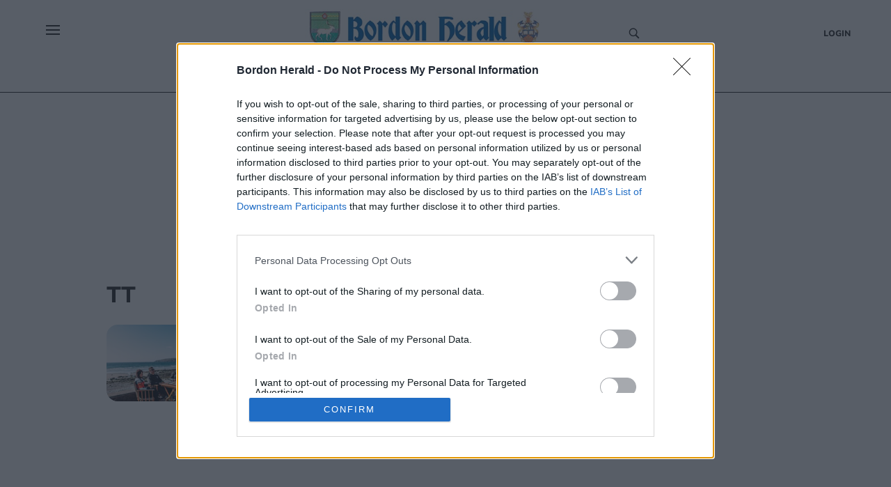

--- FILE ---
content_type: text/html; charset=utf-8
request_url: https://www.bordonherald.com/tt
body_size: 18387
content:
<!DOCTYPE html><html><head><meta charSet="utf-8"/><meta name="viewport" content="width=device-width"/><meta property="og:url" content="https://www.bordonherald.com/"/><meta property="og:type" content="website"/><meta property="og:locale" content="en"/><meta property="og:site_name" content="Bordon Herald"/><link rel="canonical" href=""/><script async="" id="ebx" src="//applets.ebxcdn.com/ebx.js"></script><script async="" src="https://functions.adnami.io/api/macro/adsm.macro.bordonherald.com.js"></script><link rel="icon" href="/favicons/tindle_crest.ico"/><meta name="view-transition" content="same-origin"/><meta name="google-site-verification" content="bordonherald.com"/><script type="text/javascript" async="">
          try {
            (function() {
              // Prevent multiple initializations
              if (window.__cmpInitialized) {
                return;
              }
              window.__cmpInitialized = true;
              
              var host = window.location.hostname;
              var element = document.createElement('script');
              var firstScript = document.getElementsByTagName('script')[0];
              var url = 'https://cmp.inmobi.com'
                .concat('/choice/', 'uGUachD16z0h6', '/', host, '/choice.js?tag_version=V3');
              var uspTries = 0;
              var uspTriesLimit = 3;
              element.async = true;
              element.type = 'text/javascript';
              element.src = url;
            
              firstScript.parentNode.insertBefore(element, firstScript);
            
              function makeStub() {
                var TCF_LOCATOR_NAME = '__tcfapiLocator';
                var queue = [];
                var win = window;
                var cmpFrame;
                var messageHandlerAdded = false;
            
                function addFrame() {
                  var doc = win.document;
                  var otherCMP = !!(win.frames[TCF_LOCATOR_NAME]);
            
                  if (!otherCMP) {
                    if (doc.body) {
                      var iframe = doc.createElement('iframe');
            
                      iframe.style.cssText = 'display:none';
                      iframe.name = TCF_LOCATOR_NAME;
                      doc.body.appendChild(iframe);
                    } else {
                      setTimeout(addFrame, 5);
                    }
                  }
                  return !otherCMP;
                }
            
                function tcfAPIHandler() {
                  var gdprApplies;
                  var args = arguments;
            
                  if (!args.length) {
                    return queue;
                  } else if (args[0] === 'setGdprApplies') {
                    if (
                      args.length > 3 &&
                      args[2] === 2 &&
                      typeof args[3] === 'boolean'
                    ) {
                      gdprApplies = args[3];
                      if (typeof args[2] === 'function') {
                        args[2]('set', true);
                      }
                    }
                  } else if (args[0] === 'ping') {
                    var retr = {
                      gdprApplies: gdprApplies,
                      cmpLoaded: false,
                      cmpStatus: 'stub'
                    };
            
                    if (typeof args[2] === 'function') {
                      args[2](retr);
                    }
                  } else {
                    if(args[0] === 'init' && typeof args[3] === 'object') {
                      args[3] = Object.assign(args[3], { tag_version: 'V3' });
                    }
                    queue.push(args);
                  }
                }
            
                function postMessageEventHandler(event) {
                  try {
                    var msgIsString = typeof event.data === 'string';
                    var json = {};
            
                    try {
                      if (msgIsString) {
                        json = JSON.parse(event.data);
                      } else {
                        json = event.data;
                      }
                    } catch (ignore) {}
            
                    var payload = json.__tcfapiCall;
            
                    if (payload) {
                      try {
                        window.__tcfapi(
                          payload.command,
                          payload.version,
                          function(retValue, success) {
                            var returnMsg = {
                              __tcfapiReturn: {
                                returnValue: retValue,
                                success: success,
                                callId: payload.callId
                              }
                            };
                            if (msgIsString) {
                              returnMsg = JSON.stringify(returnMsg);
                            }
                            if (event && event.source && event.source.postMessage) {
                              event.source.postMessage(returnMsg, '*');
                            }
                          },
                          payload.parameter
                        );
                      } catch (e) {
                        console.warn('TCF API error:', e);
                      }
                    }
                  } catch (error) {
                    console.warn('Error in postMessageEventHandler:', error);
                  }
                }
            
                while (win) {
                  try {
                    if (win.frames[TCF_LOCATOR_NAME]) {
                      cmpFrame = win;
                      break;
                    }
                  } catch (ignore) {}
            
                  if (win === window.top) {
                    break;
                  }
                  win = win.parent;
                }
                if (!cmpFrame) {
                  addFrame();
                  win.__tcfapi = tcfAPIHandler;
                  if (!messageHandlerAdded) {
                    win.addEventListener('message', postMessageEventHandler, false);
                    messageHandlerAdded = true;
                  }
                }
              };
            
              makeStub();
            
              function makeGppStub() {
                const CMP_ID = 10;
                const SUPPORTED_APIS = [
                  '2:tcfeuv2',
                  '6:uspv1',
                  '7:usnatv1',
                  '8:usca',
                  '9:usvav1',
                  '10:uscov1',
                  '11:usutv1',
                  '12:usctv1'
                ];
                
                var gppMessageHandlerAdded = false;
            
                window.__gpp_addFrame = function (n) {
                  if (!window.frames[n]) {
                    if (document.body) {
                      var i = document.createElement("iframe");
                      i.style.cssText = "display:none";
                      i.name = n;
                      document.body.appendChild(i);
                    } else {
                      window.setTimeout(window.__gpp_addFrame, 10, n);
                    }
                  }
                };
                window.__gpp_stub = function () {
                  var b = arguments;
                  __gpp.queue = __gpp.queue || [];
                  __gpp.events = __gpp.events || [];
            
                  if (!b.length || (b.length == 1 && b[0] == "queue")) {
                    return __gpp.queue;
                  }
            
                  if (b.length == 1 && b[0] == "events") {
                    return __gpp.events;
                  }
            
                  var cmd = b[0];
                  var clb = b.length > 1 ? b[1] : null;
                  var par = b.length > 2 ? b[2] : null;
                  
                  // Validate callback is a function before using it
                  if (typeof clb !== 'function') {
                    console.warn('GPP: Invalid callback provided, skipping command:', cmd);
                    return;
                  }
                  
                  if (cmd === "ping") {
                    clb(
                      {
                        gppVersion: "1.1", // must be "Version.Subversion", current: "1.1"
                        cmpStatus: "stub", // possible values: stub, loading, loaded, error
                        cmpDisplayStatus: "hidden", // possible values: hidden, visible, disabled
                        signalStatus: "not ready", // possible values: not ready, ready
                        supportedAPIs: SUPPORTED_APIS, // list of supported APIs
                        cmpId: CMP_ID, // IAB assigned CMP ID, may be 0 during stub/loading
                        sectionList: [],
                        applicableSections: [-1],
                        gppString: "",
                        parsedSections: {},
                      },
                      true
                    );
                  } else if (cmd === "addEventListener") {
                    if (!("lastId" in __gpp)) {
                      __gpp.lastId = 0;
                    }
                    __gpp.lastId++;
                    var lnr = __gpp.lastId;
                    __gpp.events.push({
                      id: lnr,
                      callback: clb,
                      parameter: par,
                    });
                    clb(
                      {
                        eventName: "listenerRegistered",
                        listenerId: lnr, // Registered ID of the listener
                        data: true, // positive signal
                        pingData: {
                          gppVersion: "1.1", // must be "Version.Subversion", current: "1.1"
                          cmpStatus: "stub", // possible values: stub, loading, loaded, error
                          cmpDisplayStatus: "hidden", // possible values: hidden, visible, disabled
                          signalStatus: "not ready", // possible values: not ready, ready
                          supportedAPIs: SUPPORTED_APIS, // list of supported APIs
                          cmpId: CMP_ID, // list of supported APIs
                          sectionList: [],
                          applicableSections: [-1],
                          gppString: "",
                          parsedSections: {},
                        },
                      },
                      true
                    );
                  } else if (cmd === "removeEventListener") {
                    var success = false;
                    for (var i = 0; i < __gpp.events.length; i++) {
                      if (__gpp.events[i].id == par) {
                        __gpp.events.splice(i, 1);
                        success = true;
                        break;
                      }
                    }
                    clb(
                      {
                        eventName: "listenerRemoved",
                        listenerId: par, // Registered ID of the listener
                        data: success, // status info
                        pingData: {
                          gppVersion: "1.1", // must be "Version.Subversion", current: "1.1"
                          cmpStatus: "stub", // possible values: stub, loading, loaded, error
                          cmpDisplayStatus: "hidden", // possible values: hidden, visible, disabled
                          signalStatus: "not ready", // possible values: not ready, ready
                          supportedAPIs: SUPPORTED_APIS, // list of supported APIs
                          cmpId: CMP_ID, // CMP ID
                          sectionList: [],
                          applicableSections: [-1],
                          gppString: "",
                          parsedSections: {},
                        },
                      },
                      true
                    );
                  } else if (cmd === "hasSection") {
                    clb(false, true);
                  } else if (cmd === "getSection" || cmd === "getField") {
                    clb(null, true);
                  }
                  //queue all other commands
                  else {
                    __gpp.queue.push([].slice.apply(b));
                  }
                };
                window.__gpp_msghandler = function (event) {
                  try {
                    var msgIsString = typeof event.data === "string";
                    try {
                      var json = msgIsString ? JSON.parse(event.data) : event.data;
                    } catch (e) {
                      var json = null;
                    }
                    if (typeof json === "object" && json !== null && "__gppCall" in json) {
                      var i = json.__gppCall;
                      window.__gpp(
                        i.command,
                        function (retValue, success) {
                          var returnMsg = {
                            __gppReturn: {
                              returnValue: retValue,
                              success: success,
                              callId: i.callId,
                            },
                          };
                          event.source.postMessage(msgIsString ? JSON.stringify(returnMsg) : returnMsg, "*");
                        },
                        "parameter" in i ? i.parameter : null,
                        "version" in i ? i.version : "1.1"
                      );
                    }
                  } catch (error) {
                    console.warn('Error in __gpp_msghandler:', error);
                  }
                };
                if (!("__gpp" in window) || typeof window.__gpp !== "function") {
                  window.__gpp = window.__gpp_stub;
                  if (!gppMessageHandlerAdded) {
                    window.addEventListener("message", window.__gpp_msghandler, false);
                    gppMessageHandlerAdded = true;
                  }
                  window.__gpp_addFrame("__gppLocator");
                }
              };
            
              makeGppStub();
            
              var uspStubFunction = function() {
                var arg = arguments;
                if (typeof window.__uspapi !== uspStubFunction) {
                  setTimeout(function() {
                    if (typeof window.__uspapi !== 'undefined') {
                      try {
                        window.__uspapi.apply(window.__uspapi, arg);
                      } catch (e) {
                        console.warn('USP API error:', e);
                      }
                    }
                  }, 500);
                }
              };
            
              var checkIfUspIsReady = function() {
                uspTries++;
                if (window.__uspapi === uspStubFunction && uspTries < uspTriesLimit) {
                  console.warn('USP is not accessible');
                } else {
                  clearInterval(uspInterval);
                }
              };
            
              if (typeof window.__uspapi === 'undefined') {
                window.__uspapi = uspStubFunction;
                var uspInterval = setInterval(checkIfUspIsReady, 6000);
              }
              
              // Add cleanup function for page unload
              window.addEventListener('beforeunload', function() {
                try {
                  if (window.__gpp_msghandler) {
                    window.removeEventListener("message", window.__gpp_msghandler, false);
                  }
                } catch (e) {
                  console.warn('Error during CMP cleanup:', e);
                }
              });
            })()
        } catch (e) {
          console.error("Error in InMobi Choice consent script:", e.message);
        }
          </script><title>All the latest Isle of Man TT news</title><meta name="robots" content="index,follow"/><meta name="googlebot" content="index,follow"/><meta name="description" content="Latest news, sport and what’s on in Bordon and your local area."/><meta property="og:title" content="All the latest Isle of Man TT news"/><meta property="og:description" content="Latest news, sport and what’s on in Bordon and your local area."/><meta property="og:image" content="/images/cat_images/News.jpg"/><meta property="og:image:alt" content="TT"/><script type="application/ld+json">{
    "@context": "https://schema.org",
    "@type": "BreadcrumbList",
    "itemListElement": [
      {
        "@type": "ListItem",
        "position": 1,
        "item": {
          "@id": "www.bordonherald.com/tt",
          "name": "TT"
        }
      }
     ]
  }</script><script type="text/javascript">
              (function() {
                /** CONFIGURATION START **/
                var _sf_async_config = window._sf_async_config = (window._sf_async_config || {});
                _sf_async_config.uid = 65613;
                _sf_async_config.domain = "bordonherald.com"; //CHANGE THIS TO THE ROOT DOMAIN
                _sf_async_config.flickerControl = false;
                _sf_async_config.useCanonical = true;
                _sf_async_config.useCanonicalDomain = true;
                _sf_async_config.sections = "TT"; // CHANGE THIS TO YOUR SECTION NAME(s)
                _sf_async_config.authors = ""; // CHANGE THIS TO YOUR AUTHOR NAME(s)
                _sf_async_config.title = "All the latest Isle of Man TT news";
                _sf_async_config.pagetype = 'article';
                _sf_async_config.path = 'www.bordonherald.com/tt';
                /** CONFIGURATION END **/
                function loadChartbeat() {
                var e = document.createElement('script');
                var n = document.getElementsByTagName('script')[0];
                e.type = 'text/javascript';
                e.async = true;
                e.src = '//static.chartbeat.com/js/chartbeat.js';;
                n.parentNode.insertBefore(e, n);
                }
                loadChartbeat();
                })();
              </script><script>
          (function(w,d,s,l,i){w[l]=w[l]||[];w[l].push({'gtm.start':
          new Date().getTime(),event:'gtm.js'});var f=d.getElementsByTagName(s)[0],
          j=d.createElement(s),dl=l!='dataLayer'?'&l='+l:'';j.async=true;j.src=
          'https://www.googletagmanager.com/gtm.js?id='+i+dl;f.parentNode.insertBefore(j,f);
          })(window,document,'script','dataLayer','GTM-M93JX6F');
        </script><script>
            window.dataLayer = window.dataLayer || [];
            function gtag(){dataLayer.push(arguments);}
            gtag('js', new Date());
          
            gtag('config', 'G-CBLXTB7HYM');
</script><script async="" src="https://www.googletagmanager.com/gtag/js?id=G-CBLXTB7HYM"></script><meta name="next-head-count" content="26"/><meta name="bsi" content="152914315690"/><script src="/PuzzleSDK/Bundle/pml.js" defer=""></script><link rel="preload" href="/_next/static/css/d00c8ee736709a15.css" as="style"/><link rel="stylesheet" href="/_next/static/css/d00c8ee736709a15.css" data-n-g=""/><noscript data-n-css=""></noscript><script defer="" nomodule="" src="/_next/static/chunks/polyfills-0d1b80a048d4787e.js"></script><script defer="" src="/_next/static/chunks/2990218c-a013b945203aa83a.js"></script><script defer="" src="/_next/static/chunks/82a6ce3c-9ae1cfe19f080cc8.js"></script><script defer="" src="/_next/static/chunks/5617.68138c78f131d5ea.js"></script><script defer="" src="/_next/static/chunks/6337.8a97316bce29e669.js"></script><script defer="" src="/_next/static/chunks/280.916efe1bc9af5c6c.js"></script><script defer="" src="/_next/static/chunks/4257.f5f41a3df92ff58e.js"></script><script defer="" src="/_next/static/chunks/e45e4145-b177c1e63ab0804b.js"></script><script defer="" src="/_next/static/chunks/2253-0da88068b34153c5.js"></script><script defer="" src="/_next/static/chunks/8907.d47c06a4b2ef2bea.js"></script><script defer="" src="/_next/static/chunks/882.6a05213f51abc5ed.js"></script><script defer="" src="/_next/static/chunks/5823.0bf259c21754c4d3.js"></script><script src="/_next/static/chunks/webpack-33203ddd1b9491b7.js" defer=""></script><script src="/_next/static/chunks/framework-ef91cdc4e4d05e09.js" defer=""></script><script src="/_next/static/chunks/main-e3f6c261eec13e6e.js" defer=""></script><script src="/_next/static/chunks/pages/_app-d5299a3437a3bd86.js" defer=""></script><script src="/_next/static/chunks/5e1d0a5e-ddfb2df3133e93e7.js" defer=""></script><script src="/_next/static/chunks/1534-a565f04f99ae8f80.js" defer=""></script><script src="/_next/static/chunks/1996-7aa5810309b6c880.js" defer=""></script><script src="/_next/static/chunks/5605-acb88436a061f750.js" defer=""></script><script src="/_next/static/chunks/4713-ac3ee6290bb41a24.js" defer=""></script><script src="/_next/static/chunks/7565-2d078d38eaff6827.js" defer=""></script><script src="/_next/static/chunks/3027-c299b3789f3f56f4.js" defer=""></script><script src="/_next/static/chunks/3647-0102ac8a7d128705.js" defer=""></script><script src="/_next/static/chunks/4609-441066decf916b67.js" defer=""></script><script src="/_next/static/chunks/pages/%5Bprimary_route%5D-9dac37886fc9c2de.js" defer=""></script><script src="/_next/static/sXpDD68a8NXvV65cuxt7E/_buildManifest.js" defer=""></script><script src="/_next/static/sXpDD68a8NXvV65cuxt7E/_ssgManifest.js" defer=""></script><style data-styled="" data-styled-version="5.3.5">@-webkit-keyframes fade-in{from{opacity:0;}}/*!sc*/
@keyframes fade-in{from{opacity:0;}}/*!sc*/
@-webkit-keyframes fade-out{to{opacity:0;}}/*!sc*/
@keyframes fade-out{to{opacity:0;}}/*!sc*/
@view-transition{-webkit-navigation:auto;-moz-navigation:auto;-ms-navigation:auto;navigation:auto;}/*|*/@media (prefers-reduced-motion:reduce){@view-transition{-webkit-navigation:none;-moz-navigation:none;-ms-navigation:none;navigation:none;}}/*!sc*/
:root{view-transition-name:page;}/*!sc*/
:root::view-transition-old(page){-webkit-animation-name:fade-out;animation-name:fade-out;-webkit-transform-origin:100% 50%;-ms-transform-origin:100% 50%;transform-origin:100% 50%;}/*!sc*/
html,body{background-color:white;padding:0;margin:0;font-family:"Nunito",sans-serif;color:#272727;}/*!sc*/
a{color:inherit;-webkit-text-decoration:none;text-decoration:none;}/*!sc*/
p{margin:0;}/*!sc*/
h1{font-family:"Nunito";font-size:52px;font-style:normal;font-weight:800;line-height:60px;}/*!sc*/
@media (max-width:768px){h1{font-size:24px;line-height:32px;}}/*!sc*/
h2{font-family:"Nunito";font-size:32px;font-style:normal;font-weight:800;line-height:40px;}/*!sc*/
@media (max-width:768px){h2{font-size:20px;line-height:24px;}}/*!sc*/
*{box-sizing:border-box;}/*!sc*/
.ril-image-current{object-fit:contain;max-height:100vh;max-width:100vw;}/*!sc*/
data-styled.g1[id="sc-global-khhkej1"]{content:"sc-global-khhkej1,"}/*!sc*/
.gLGOjW{display:-webkit-box;display:-webkit-flex;display:-ms-flexbox;display:flex;-webkit-box-pack:center;-webkit-justify-content:center;-ms-flex-pack:center;justify-content:center;justify-items:center;min-height:250px;margin-bottom:20px;}/*!sc*/
@media (max-width:1170px){.gLGOjW{min-height:50px;margin-bottom:0;}}/*!sc*/
@media (max-width:754px){.gLGOjW.desktop_banner{display:none;}}/*!sc*/
@media (min-width:755px){.gLGOjW.mobile_banner{display:none;}}/*!sc*/
.gLGOjW .topbar{margin:auto;display:-webkit-box;display:-webkit-flex;display:-ms-flexbox;display:flex;justify-self:center;-webkit-box-pack:center;-webkit-justify-content:center;-ms-flex-pack:center;justify-content:center;justify-items:center;}/*!sc*/
@media (max-width:1170px){.gLGOjW .topbar{max-width:100vw;overflow-x:hidden;}}/*!sc*/
data-styled.g2[id="TopBannerstyled__Wrapper-sc-x2ypns-0"]{content:"gLGOjW,"}/*!sc*/
.iJDyvv{max-width:975px;margin:1rem auto;}/*!sc*/
@media (max-width:1150px){.iJDyvv{max-width:95vw;margin:1rem auto;}}/*!sc*/
.iJDyvv.section-wrapper{margin:250px auto 1rem;}/*!sc*/
@media (max-width:1150px){.iJDyvv.section-wrapper{margin:1rem auto;}}/*!sc*/
data-styled.g4[id="CenterWrapperstyled__InnerWrapper-sc-wsic9j-1"]{content:"iJDyvv,"}/*!sc*/
.fCyhxd{display:grid;cursor:default;grid-template-columns:1fr 1fr 2fr;padding:32px 52px 0px 52px;font-size:14px;font-weight:400;line-height:16px;background:#FFF;font-family:'Nunito',sans-serif;border-top:1px solid #00589F;}/*!sc*/
@media (max-width:768px){.fCyhxd{grid-template-columns:1fr;padding:16px;}}/*!sc*/
data-styled.g5[id="Footerstyled__FooterWrapper-sc-4mau84-0"]{content:"fCyhxd,"}/*!sc*/
.kgitTH{max-width:70%;text-align:left;}/*!sc*/
.kgitTH address{font-style:normal;}/*!sc*/
.kgitTH .contact-link{display:-webkit-box;display:-webkit-flex;display:-ms-flexbox;display:flex;-webkit-align-items:center;-webkit-box-align:center;-ms-flex-align:center;align-items:center;}/*!sc*/
data-styled.g6[id="Footerstyled__InnerContactWrapper-sc-4mau84-1"]{content:"kgitTH,"}/*!sc*/
.idEKQs{display:-webkit-box;display:-webkit-flex;display:-ms-flexbox;display:flex;}/*!sc*/
@media (max-width:768px){.idEKQs{margin:20px 0 20px 0;}}/*!sc*/
.idEKQs .newsletter-footer{margin:0;padding:0;background-color:#FFF;}/*!sc*/
.idEKQs .newsletter-footer .newsletter_card .grid_container,.idEKQs .newsletter-footer .checkbox{width:85%;}/*!sc*/
data-styled.g7[id="Footerstyled__NewsletterWrapper-sc-4mau84-2"]{content:"idEKQs,"}/*!sc*/
.kfIVEr{display:-webkit-box;display:-webkit-flex;display:-ms-flexbox;display:flex;padding:0;-webkit-flex-direction:column;-ms-flex-direction:column;flex-direction:column;}/*!sc*/
@media (max-width:768px){.kfIVEr{-webkit-flex-direction:row;-ms-flex-direction:row;flex-direction:row;}}/*!sc*/
data-styled.g8[id="Footerstyled__ContactDetailsWrapper-sc-4mau84-3"]{content:"kfIVEr,"}/*!sc*/
.kdVmIp{max-width:100%;width:100%;margin-bottom:32px;}/*!sc*/
.kdVmIp #logo{max-width:250px;margin:0;}/*!sc*/
@media (max-width:768px){.kdVmIp{margin:0 auto;width:100%;}.kdVmIp #logo{margin:0 auto;}}/*!sc*/
data-styled.g9[id="Footerstyled__LogoWrapper-sc-4mau84-4"]{content:"kdVmIp,"}/*!sc*/
.cRpDUh{background:#FFF;display:-webkit-box;display:-webkit-flex;display:-ms-flexbox;display:flex;padding:12px 52px 32px;font-family:'Koh',serif;font-style:normal;font-weight:400;line-height:16px;}/*!sc*/
data-styled.g10[id="Footerstyled__FooterBottom-sc-4mau84-5"]{content:"cRpDUh,"}/*!sc*/
.dVUVZt{background:#FFF;}/*!sc*/
data-styled.g11[id="Footerstyled__FooterBottomBorderContainer-sc-4mau84-6"]{content:"dVUVZt,"}/*!sc*/
.hmxnFS{width:calc(100% - 104px);border-top:1px solid #272727;margin:0 auto;background:#FFF;}/*!sc*/
data-styled.g12[id="Footerstyled__FooterBottomBorder-sc-4mau84-7"]{content:"hmxnFS,"}/*!sc*/
.ckqCBA{display:-webkit-box;display:-webkit-flex;display:-ms-flexbox;display:flex;}/*!sc*/
@media (max-width:768px){.ckqCBA{padding-top:26px;}}/*!sc*/
data-styled.g13[id="Footerstyled__ContactWrapper-sc-4mau84-8"]{content:"ckqCBA,"}/*!sc*/
.ieeCZS{margin-right:auto;}/*!sc*/
@media (max-width:768px){.ieeCZS{margin:0;}}/*!sc*/
data-styled.g14[id="Footerstyled__SocialWrapper-sc-4mau84-9"]{content:"ieeCZS,"}/*!sc*/
.cuKBbF{padding-bottom:8px;font-size:12px;font-style:normal;font-weight:800;line-height:12px;text-transform:uppercase;}/*!sc*/
data-styled.g15[id="Footerstyled__SubHeading-sc-4mau84-10"]{content:"cuKBbF,"}/*!sc*/
.hZRjGZ{display:-webkit-box;display:-webkit-flex;display:-ms-flexbox;display:flex;-webkit-box-pack:start;-webkit-justify-content:flex-start;-ms-flex-pack:start;justify-content:flex-start;}/*!sc*/
.hZRjGZ a{padding-right:8px;}/*!sc*/
data-styled.g16[id="Footerstyled__SocialLinkWrapper-sc-4mau84-11"]{content:"hZRjGZ,"}/*!sc*/
.hhjrfu{display:-webkit-box;display:-webkit-flex;display:-ms-flexbox;display:flex;-webkit-flex-direction:column;-ms-flex-direction:column;flex-direction:column;padding:0 50px;}/*!sc*/
.hhjrfu .footer-menu{list-style-type:none;padding:0;margin:0;}/*!sc*/
.hhjrfu .footer-menu li{margin:4px 0;}/*!sc*/
.hhjrfu .footer-menu li:hover{-webkit-text-decoration:underline;text-decoration:underline;}/*!sc*/
@media (max-width:768px){.hhjrfu{padding:16px 0 0 0;}}/*!sc*/
data-styled.g17[id="Footerstyled__FooterMenuWrapper-sc-4mau84-12"]{content:"hhjrfu,"}/*!sc*/
.ctzgUt{display:-webkit-inline-box;display:-webkit-inline-flex;display:-ms-inline-flexbox;display:inline-flex;padding-bottom:8px;}/*!sc*/
.ctzgUt svg{margin-right:10px;}/*!sc*/
data-styled.g18[id="Footerstyled__LinksWrapper-sc-4mau84-13"]{content:"ctzgUt,"}/*!sc*/
.hmqzZk{font-size:12px;}/*!sc*/
data-styled.g19[id="Footerstyled__LegalText-sc-4mau84-14"]{content:"hmqzZk,"}/*!sc*/
.gpnIjg{display:-webkit-box;display:-webkit-flex;display:-ms-flexbox;display:flex;-webkit-align-items:center;-webkit-box-align:center;-ms-flex-align:center;align-items:center;}/*!sc*/
data-styled.g20[id="SocialLinkstyled__SocialLinkStyledWrapper-sc-cxgc9t-0"]{content:"gpnIjg,"}/*!sc*/
.kgJpcH{border-radius:25px;width:20px;height:20px;-webkit-text-decoration:none;text-decoration:none;display:-webkit-box;display:-webkit-flex;display:-ms-flexbox;display:flex;border:0;outline:0;cursor:pointer;-webkit-box-pack:center;-webkit-justify-content:center;-ms-flex-pack:center;justify-content:center;-webkit-align-items:center;-webkit-box-align:center;-ms-flex-align:center;align-items:center;cursor:pointer;background-color:transparent;}/*!sc*/
.kgJpcH svg{color:#1977f3;fill:white;font-size:16px;}/*!sc*/
.kgJpcH svg:hover{fill:white;}/*!sc*/
.fyYSFZ{border-radius:25px;width:20px;height:20px;-webkit-text-decoration:none;text-decoration:none;display:-webkit-box;display:-webkit-flex;display:-ms-flexbox;display:flex;border:0;outline:0;cursor:pointer;-webkit-box-pack:center;-webkit-justify-content:center;-ms-flex-pack:center;justify-content:center;-webkit-align-items:center;-webkit-box-align:center;-ms-flex-align:center;align-items:center;cursor:pointer;background-color:transparent;}/*!sc*/
.fyYSFZ svg{color:#0f1419;fill:white;font-size:16px;}/*!sc*/
.fyYSFZ svg:hover{fill:white;}/*!sc*/
data-styled.g21[id="SocialLinkstyled__SocialLinkStyled-sc-cxgc9t-1"]{content:"kgJpcH,fyYSFZ,"}/*!sc*/
.hrJPfr{height:100%;display:-webkit-box;display:-webkit-flex;display:-ms-flexbox;display:flex;-webkit-align-items:center;-webkit-box-align:center;-ms-flex-align:center;align-items:center;}/*!sc*/
data-styled.g24[id="Logo__Link-sc-m24d4e-1"]{content:"hrJPfr,"}/*!sc*/
.ilzXJo{width:350px;height:85px;object-fit:contain;margin:0 auto;cursor:pointer;}/*!sc*/
@media (max-width:1170px){.ilzXJo{width:250px;margin:auto;height:70px;}}/*!sc*/
@media (max-width:450px){.ilzXJo{width:220px;margin:auto;height:70px;}}/*!sc*/
data-styled.g25[id="Logo__Image-sc-m24d4e-2"]{content:"ilzXJo,"}/*!sc*/
.ihwjaE{display:-webkit-box;display:-webkit-flex;display:-ms-flexbox;display:flex;-webkit-align-content:center;-ms-flex-line-pack:center;align-content:center;}/*!sc*/
data-styled.g26[id="CheckBoxstyled__CheckboxWrapper-sc-8bsjax-0"]{content:"ihwjaE,"}/*!sc*/
.fpkqNb{font-family:'Koh',serif;font-size:12px;font-style:normal;font-weight:400;line-height:16px;}/*!sc*/
.fpkqNb a{color:#00589F;}/*!sc*/
data-styled.g27[id="CheckBoxstyled__StyledLabel-sc-8bsjax-1"]{content:"fpkqNb,"}/*!sc*/
.fybOVn{background-color:#DCEFFF;border-radius:16px;padding:0.5rem 6rem;margin-top:20px;}/*!sc*/
@media (max-width:768px){.fybOVn{padding:0.5rem 0;}}/*!sc*/
.fybOVn .newsletter_card{display:-webkit-box;display:-webkit-flex;display:-ms-flexbox;display:flex;-webkit-flex-direction:column;-ms-flex-direction:column;flex-direction:column;-webkit-box-pack:center;-webkit-justify-content:center;-ms-flex-pack:center;justify-content:center;-webkit-align-items:center;-webkit-box-align:center;-ms-flex-align:center;align-items:center;box-shadow:none;margin:0;}/*!sc*/
.fybOVn .checkbox label{font-family:'Koh',serif;font-size:12px;font-style:normal;font-weight:400;line-height:16px;margin-left:6px;}/*!sc*/
.fybOVn .checkbox a{-webkit-text-decoration:underline;text-decoration:underline;}/*!sc*/
.fybOVn h1{font-family:'Nunito',sans-serif;font-size:12px;font-style:normal;font-weight:800;line-height:12px;text-transform:uppercase;margin-bottom:10px;}/*!sc*/
data-styled.g28[id="NewsLetterSignUpstyled__NewsLetterSignUpWrapper-sc-aru595-0"]{content:"fybOVn,"}/*!sc*/
.hKaFeL{font-family:'Koh',serif;font-size:18px;font-style:normal;font-weight:400;line-height:24px;margin-bottom:10px;text-align:center;}/*!sc*/
data-styled.g29[id="NewsLetterSignUpstyled__Info-sc-aru595-1"]{content:"hKaFeL,"}/*!sc*/
.crjyZV{position:relative;display:-webkit-box;display:-webkit-flex;display:-ms-flexbox;display:flex;-webkit-flex-direction:column;-ms-flex-direction:column;flex-direction:column;margin-bottom:10px;}/*!sc*/
data-styled.g30[id="NewsLetterSignUpstyled__InputWrapper-sc-aru595-2"]{content:"crjyZV,"}/*!sc*/
.bgmdkq{display:-webkit-box;display:-webkit-flex;display:-ms-flexbox;display:flex;-webkit-flex-direction:column;-ms-flex-direction:column;flex-direction:column;}/*!sc*/
@media (max-width:768px){.bgmdkq{grid-template-columns:1fr;row-gap:10px;}}/*!sc*/
data-styled.g31[id="NewsLetterSignUpstyled__Grid-sc-aru595-3"]{content:"bgmdkq,"}/*!sc*/
.hIxYBA{background-color:#00589F;color:#FFF;position:absolute;height:40px;-webkit-align-items:center;-webkit-box-align:center;-ms-flex-align:center;align-items:center;right:0;top:1px;border:0;width:90px;border-radius:0 20px 20px 0;cursor:pointer;font-family:'Nunito',sans-serif;font-size:16px;font-style:normal;font-weight:600;line-height:24px;}/*!sc*/
.hIxYBA:hover{background-color:#216CA8;}/*!sc*/
.hIxYBA:focus{background-color:#014984;}/*!sc*/
.hIxYBA:disabled{cursor:not-allowed;}/*!sc*/
data-styled.g33[id="NewsLetterSignUpstyled__SubmitButton-sc-aru595-5"]{content:"hIxYBA,"}/*!sc*/
.inYbVm{font-family:'Nunito',sans-serif;outline:0;width:100%;margin:auto 0;border:0;padding:20px;font-size:16px;line-height:24px;box-sizing:border-box;border-radius:20px;background-color:#FFF;border:1px solid #BEBEBE;height:40px;}/*!sc*/
.inYbVm:focus{border:1px solid #00589F;}/*!sc*/
.inYbVm:hover{border:1px solid #00589F;}/*!sc*/
.inYbVm::-webkit-input-placeholder{color:grey;}/*!sc*/
.inYbVm::-moz-placeholder{color:grey;}/*!sc*/
.inYbVm:-ms-input-placeholder{color:grey;}/*!sc*/
.inYbVm::placeholder{color:grey;}/*!sc*/
data-styled.g35[id="Fieldstyled__InputStyled-sc-dpy94y-0"]{content:"inYbVm,"}/*!sc*/
.iUrbTJ{right:0;top:12px;position:absolute;}/*!sc*/
data-styled.g38[id="Fieldstyled__IconWrapper-sc-dpy94y-3"]{content:"iUrbTJ,"}/*!sc*/
.iwGrFT{display:-webkit-box;display:-webkit-flex;display:-ms-flexbox;display:flex;-webkit-align-items:start;-webkit-box-align:start;-ms-flex-align:start;align-items:start;-webkit-flex-direction:column;-ms-flex-direction:column;flex-direction:column;width:100%;position:relative;}/*!sc*/
.iwGrFT span{margin-right:5px;}/*!sc*/
data-styled.g41[id="Fieldstyled__InputWrapper-sc-dpy94y-6"]{content:"iwGrFT,"}/*!sc*/
.cktzel{font-family:'Nunito',sans-serif;font-size:32px;font-style:normal;font-weight:800;line-height:40px;}/*!sc*/
@media (max-width:768px){.cktzel{font-size:20px;line-height:24px;}}/*!sc*/
.hEkSXa{text-transform:uppercase;font-family:'Nunito',sans-serif;font-size:13px;font-style:normal;font-weight:900;line-height:30px;-webkit-letter-spacing:0.05em;-moz-letter-spacing:0.05em;-ms-letter-spacing:0.05em;letter-spacing:0.05em;text-align:left;margin:0;color:#00589F;}/*!sc*/
data-styled.g44[id="Titlestyled__StyledTitle-sc-1ijng3a-0"]{content:"cktzel,hEkSXa,"}/*!sc*/
.bevunH{display:-webkit-box;display:-webkit-flex;display:-ms-flexbox;display:flex;-webkit-column-gap:10px;column-gap:10px;-webkit-flex-wrap:wrap;-ms-flex-wrap:wrap;flex-wrap:wrap;-webkit-align-items:center;-webkit-box-align:center;-ms-flex-align:center;align-items:center;-webkit-box-pack:justify;-webkit-justify-content:space-between;-ms-flex-pack:justify;justify-content:space-between;}/*!sc*/
data-styled.g45[id="Titlestyled__TitleWrapper-sc-1ijng3a-1"]{content:"bevunH,"}/*!sc*/
.lnMYDK{padding:1.5rem;background:#DCEFFF;border-radius:16px;display:grid;row-gap:12px;}/*!sc*/
@media (max-width:768px){.lnMYDK{padding:1rem;}}/*!sc*/
.lnMYDK .tab{font-family:'Nunito',sans-serif;font-size:12px;font-style:normal;font-weight:800;line-height:12px;text-transform:uppercase;color:#00589F;text-align:center;}/*!sc*/
data-styled.g46[id="Cardstyled__Wrapper-sc-3i636i-0"]{content:"lnMYDK,"}/*!sc*/
.ceHCmK{display:-webkit-box;display:-webkit-flex;display:-ms-flexbox;display:flex;-webkit-align-items:center;-webkit-box-align:center;-ms-flex-align:center;align-items:center;-webkit-box-pack:center;-webkit-justify-content:center;-ms-flex-pack:center;justify-content:center;height:48px;padding-left:18px;padding-right:18px;border-bottom:1px solid #272727;}/*!sc*/
.ceHCmK a{display:-webkit-box;display:-webkit-flex;display:-ms-flexbox;display:flex;-webkit-align-items:center;-webkit-box-align:center;-ms-flex-align:center;align-items:center;}/*!sc*/
data-styled.g47[id="Menustyled__PrimaryMenuWrapper-sc-1pskso5-0"]{content:"ceHCmK,"}/*!sc*/
.eBvkaT{position:relative;}/*!sc*/
@media (max-width:1170px){.eBvkaT{display:none;}}/*!sc*/
data-styled.g48[id="Menustyled__Wrapper-sc-1pskso5-1"]{content:"eBvkaT,"}/*!sc*/
.jKuPPf{padding:0 0.6rem;display:-webkit-box;display:-webkit-flex;display:-ms-flexbox;display:flex;}/*!sc*/
data-styled.g52[id="Menustyled__Route-sc-1pskso5-5"]{content:"jKuPPf,"}/*!sc*/
.ca-dJOX{cursor:pointer;font-size:12px;font-style:normal;font-weight:800;line-height:12px;text-transform:uppercase;-webkit-letter-spacing:0.5px;-moz-letter-spacing:0.5px;-ms-letter-spacing:0.5px;letter-spacing:0.5px;margin:auto 0;text-align:center;vertical-align:middle;}/*!sc*/
.ca-dJOX:hover{color:#00589F;}/*!sc*/
data-styled.g53[id="Menustyled__StyledRouteTitle-sc-1pskso5-6"]{content:"ca-dJOX,"}/*!sc*/
.deeBTV{padding:0;}/*!sc*/
data-styled.g55[id="FullMenustyled__StyledHamburgerWrapper-sc-1w0m8ov-0"]{content:"deeBTV,"}/*!sc*/
.cqwPTv{width:20px;height:20px;}/*!sc*/
data-styled.g56[id="FullMenustyled__Placeholder-sc-1w0m8ov-1"]{content:"cqwPTv,"}/*!sc*/
.habHPd{display:-webkit-box;display:-webkit-flex;display:-ms-flexbox;display:flex;justify-items:center;-webkit-align-items:center;-webkit-box-align:center;-ms-flex-align:center;align-items:center;position:relative;}/*!sc*/
data-styled.g60[id="FullMenustyled__FullMenuWrapper-sc-1w0m8ov-5"]{content:"habHPd,"}/*!sc*/
.hBasir{display:-webkit-box;display:-webkit-flex;display:-ms-flexbox;display:flex;-webkit-box-pack:end;-webkit-justify-content:flex-end;-ms-flex-pack:end;justify-content:flex-end;-webkit-align-items:center;-webkit-box-align:center;-ms-flex-align:center;align-items:center;}/*!sc*/
.hBasir button{padding-right:15px;}/*!sc*/
@media (min-width:1170px){.hBasir{display:none;}}/*!sc*/
data-styled.g70[id="Socialstyled__Wrapper-sc-1xd6fd1-0"]{content:"hBasir,"}/*!sc*/
.cXXNtD{font-family:'Nunito',sans-serif;font-size:12px;font-style:normal;cursor:pointer;font-style:normal;font-weight:800;line-height:12px;text-transform:uppercase;background:none;border:0px;color:#272727;}/*!sc*/
data-styled.g74[id="Authstyled__Login-sc-1w1lsfc-1"]{content:"cXXNtD,"}/*!sc*/
.jUOfMf{display:-webkit-box;display:-webkit-flex;display:-ms-flexbox;display:flex;-webkit-align-items:center;-webkit-box-align:center;-ms-flex-align:center;align-items:center;-webkit-box-pack:end;-webkit-justify-content:flex-end;-ms-flex-pack:end;justify-content:flex-end;padding-top:10px;}/*!sc*/
@media (max-width:1170px){.jUOfMf{display:none;}}/*!sc*/
data-styled.g75[id="Authstyled__AuthWrapper-sc-1w1lsfc-2"]{content:"jUOfMf,"}/*!sc*/
.conoim{display:grid;grid-template-rows:70px;grid-template-columns:0.4fr 2fr 0.4fr;border-bottom:1px solid #272727;padding:0 16px;}/*!sc*/
@media (min-width:768px){.conoim{display:grid;grid-template-rows:85px;grid-template-columns:1fr 2fr 1fr 55px;-webkit-box-pack:justify;-webkit-justify-content:space-between;-ms-flex-pack:justify;justify-content:space-between;position:relative;}}/*!sc*/
@media (min-width:1170px){.conoim{border-bottom:0;padding:0 52px;}}/*!sc*/
data-styled.g88[id="Topbarstyled__Wrapper-sc-soygdx-0"]{content:"conoim,"}/*!sc*/
.eTlmix{display:-webkit-box;display:-webkit-flex;display:-ms-flexbox;display:flex;-webkit-align-items:center;-webkit-box-align:center;-ms-flex-align:center;align-items:center;justfify-content:flex-start;}/*!sc*/
data-styled.g89[id="Topbarstyled__InnerWrapper-sc-soygdx-1"]{content:"eTlmix,"}/*!sc*/
.eOUyja{display:none;}/*!sc*/
@media (min-width:768px){.eOUyja{margin:auto 0;display:-webkit-box;display:-webkit-flex;display:-ms-flexbox;display:flex;-webkit-box-pack:end;-webkit-justify-content:end;-ms-flex-pack:end;justify-content:end;}}/*!sc*/
@media (min-width:1170px){.eOUyja{padding-top:10px;}}/*!sc*/
data-styled.g90[id="Topbarstyled__PrimaryMenuSearchWrapper-sc-soygdx-2"]{content:"eOUyja,"}/*!sc*/
.eMRznF{background:white;border:none;font-size:1.8rem;margin:auto 0 auto 10px;padding:0;display:-webkit-box;display:-webkit-flex;display:-ms-flexbox;display:flex;-webkit-align-items:center;-webkit-box-align:center;-ms-flex-align:center;align-items:center;cursor:pointer;}/*!sc*/
.eMRznF svg{width:16px;height:16px;}/*!sc*/
data-styled.g92[id="Searchstyled__SearchButton-sc-1hoi110-1"]{content:"eMRznF,"}/*!sc*/
.frVcYo{display:-webkit-box;display:-webkit-flex;display:-ms-flexbox;display:flex;width:100%;}/*!sc*/
.frVcYo div{display:none;-webkit-animation:kDZho 0.3s ease-in-out;animation:kDZho 0.3s ease-in-out;}/*!sc*/
@media (max-width:768px){.frVcYo{display:none;}}/*!sc*/
data-styled.g93[id="Searchstyled__SearchWrapper-sc-1hoi110-2"]{content:"frVcYo,"}/*!sc*/
.esMLbm{display:-webkit-box;display:-webkit-flex;display:-ms-flexbox;display:flex;width:100%;}/*!sc*/
@media (min-width:768px){.esMLbm{display:none;}}/*!sc*/
data-styled.g94[id="Searchstyled__SearchWrapperMobile-sc-1hoi110-3"]{content:"esMLbm,"}/*!sc*/
.kMUXQE{background:white;position:-webkit-sticky;position:sticky;top:0;z-index:1000;width:100%;}/*!sc*/
data-styled.g99[id="Navbarstyled__Navbar-sc-97icrg-0"]{content:"kMUXQE,"}/*!sc*/
.RBkGu{width:100%;display:-webkit-box;display:-webkit-flex;display:-ms-flexbox;display:flex;-webkit-box-pack:center;-webkit-justify-content:center;-ms-flex-pack:center;justify-content:center;justify-items:center;height:250px;position:relative;}/*!sc*/
data-styled.g200[id="MPUstyled__MPUWrapper-sc-1cdmm4p-0"]{content:"RBkGu,"}/*!sc*/
.iEeMlD{position:absolute;}/*!sc*/
data-styled.g201[id="MPUstyled__MPUInnerWrapper-sc-1cdmm4p-1"]{content:"iEeMlD,"}/*!sc*/
.eGqTwL{cursor:pointer;position:relative;background:#F9F9F9;border-radius:16px;display:grid;grid-template-columns:119px 1fr;position:relative;font-size:12px;}/*!sc*/
@media (min-width:768px){.eGqTwL{max-height:110px;}}/*!sc*/
.eGqTwL .inner_wrapper{padding:8px;margin:auto 0;height:100%;}/*!sc*/
.eGqTwL .title{font-size:14px !important;font-style:normal;font-weight:700;line-height:16px;}/*!sc*/
.eGqTwL .title p{margin:0;overflow:hidden;text-overflow:ellipsis;display:-webkit-box;-webkit-line-clamp:4;-webkit-box-orient:vertical;}/*!sc*/
@media (max-width:768px){.eGqTwL .title p{-webkit-line-clamp:2;}}/*!sc*/
.eGqTwL .title:hover{-webkit-text-decoration:underline;text-decoration:underline;}/*!sc*/
@media (max-width:768px){.eGqTwL .title{max-width:100%;}}/*!sc*/
.eGqTwL .image_wrapper{overflow:hidden;}/*!sc*/
@media (max-width:768px){.eGqTwL .image_wrapper{display:none;}}/*!sc*/
.eGqTwL img{height:100%;object-fit:cover;width:119px;border-radius:16px 0 0 16px;}/*!sc*/
@media (max-width:768px){.eGqTwL{grid-template-columns:1fr;}}/*!sc*/
.eGqTwL .live{position:absolute;top:0;background-color:white;font-family:'Nunito',sans-serif;font-size:13px;font-style:normal;font-weight:900;line-height:16px;-webkit-letter-spacing:0.05em;-moz-letter-spacing:0.05em;-ms-letter-spacing:0.05em;letter-spacing:0.05em;text-align:left;text-transform:uppercase;display:-webkit-box;display:-webkit-flex;display:-ms-flexbox;display:flex;color:#c80015;-webkit-align-items:center;-webkit-box-align:center;-ms-flex-align:center;align-items:center;padding:7px 11px;}/*!sc*/
.eGqTwL .live p{margin:0;}/*!sc*/
@media (max-width:768px){.eGqTwL .live{font-size:11px;padding:3px 5px;}}/*!sc*/
.eGqTwL.multiX2articles{grid-template-rows:280px auto;}/*!sc*/
@media (max-width:768px){.eGqTwL.multiX2articles{grid-template-rows:200px auto;}}/*!sc*/
.eGqTwL .tab_wrapper{display:-webkit-box;display:-webkit-flex;display:-ms-flexbox;display:flex;}/*!sc*/
.eGqTwL .breaking_news{background-color:#c80015;color:white;text-transform:uppercase;float:left;padding:1px 8px;margin:0;font-weight:900;-webkit-letter-spacing:0.05em;-moz-letter-spacing:0.05em;-ms-letter-spacing:0.05em;letter-spacing:0.05em;bottom:0;font-size:11px;}/*!sc*/
.eGqTwL .breaking_news p{margin:0;}/*!sc*/
.eGqTwL .tab{font-family:'Nunito',sans-serif;font-size:12px;font-style:normal;font-weight:800;line-height:12px;text-transform:uppercase;color:#FFF;background:#00589F;padding:4px;border-radius:2px;margin-bottom:4px;}/*!sc*/
.eGqTwL .tab p{margin:0;}/*!sc*/
.eGqTwL .tab_sponsored{background-color:#B11319;}/*!sc*/
data-styled.g275[id="Itemstyled__SectionItemWrapper-sc-119v85k-0"]{content:"eGqTwL,"}/*!sc*/
.AyDfc{display:grid;grid-template-columns:1fr 300px;-webkit-column-gap:12px;column-gap:12px;padding-bottom:31px;}/*!sc*/
@media (max-width:768px){.AyDfc{grid-template-columns:1fr;padding-bottom:20px;row-gap:12px;}}/*!sc*/
data-styled.g278[id="ArticleX6PlusMPUstyled__Wrapper-sc-h42bmg-0"]{content:"AyDfc,"}/*!sc*/
.fEKWfe{display:grid;-webkit-flex-direction:column;-ms-flex-direction:column;flex-direction:column;grid-template-columns:1fr 1fr;row-gap:12px;-webkit-column-gap:12px;column-gap:12px;}/*!sc*/
data-styled.g279[id="ArticleX6PlusMPUstyled__ArticlesWrapper-sc-h42bmg-1"]{content:"fEKWfe,"}/*!sc*/
.bVOEjB{display:-webkit-box;display:-webkit-flex;display:-ms-flexbox;display:flex;-webkit-align-items:center;-webkit-box-align:center;-ms-flex-align:center;align-items:center;}/*!sc*/
data-styled.g280[id="ArticleX6PlusMPUstyled__MPUWrapper-sc-h42bmg-2"]{content:"bVOEjB,"}/*!sc*/
.jPwNGo{display:grid;width:100%;min-height:250px;grid-template-columns:1fr 1fr 1fr 300px;-webkit-column-gap:1rem;column-gap:1rem;padding-bottom:31px;}/*!sc*/
@media (max-width:768px){.jPwNGo{grid-template-columns:1fr;padding-bottom:20px;row-gap:12px;}}/*!sc*/
data-styled.g290[id="ArticleX3PlusMPUstyled__Wrapper-sc-1m3pk3y-0"]{content:"jPwNGo,"}/*!sc*/
@-webkit-keyframes kDZho{from{opacity:1;-webkit-transform:scale(1);-ms-transform:scale(1);transform:scale(1);}to{opacity:0;-webkit-transform:scale(0.95);-ms-transform:scale(0.95);transform:scale(0.95);}}/*!sc*/
@keyframes kDZho{from{opacity:1;-webkit-transform:scale(1);-ms-transform:scale(1);transform:scale(1);}to{opacity:0;-webkit-transform:scale(0.95);-ms-transform:scale(0.95);transform:scale(0.95);}}/*!sc*/
data-styled.g317[id="sc-keyframes-kDZho"]{content:"kDZho,"}/*!sc*/
</style></head><body><div id="__next" data-reactroot=""><div style="background:white"><nav class="Navbarstyled__Navbar-sc-97icrg-0 kMUXQE"><div class="Topbarstyled__Wrapper-sc-soygdx-0 conoim"><div class="Topbarstyled__InnerWrapper-sc-soygdx-1 eTlmix"><div class="FullMenustyled__FullMenuWrapper-sc-1w0m8ov-5 habHPd"><div class="FullMenustyled__StyledHamburgerWrapper-sc-1w0m8ov-0 deeBTV"><div class="FullMenustyled__Placeholder-sc-1w0m8ov-1 cqwPTv"></div></div></div></div><a href="/" class="Logo__Link-sc-m24d4e-1 hrJPfr"><img src="/images/logos/bordan_herald.jpg" alt="bordonherald.com" id="logo" loading="lazy" srcSet="
                /images/logos/bordan_herald.jpg?width=220&amp;height=70&amp;crop=220:70 220w,
                /images/logos/bordan_herald.jpg?width=350&amp;height=85&amp;crop=350:85 350w,
            " class="Logo__Image-sc-m24d4e-2 ilzXJo"/></a><div class="Topbarstyled__PrimaryMenuSearchWrapper-sc-soygdx-2 eOUyja"><form><div class="Searchstyled__SearchWrapperMobile-sc-1hoi110-3 esMLbm"> <button type="submit" class="Searchstyled__SearchButton-sc-1hoi110-1 eMRznF"><svg xmlns="http://www.w3.org/2000/svg" width="22" height="22" viewBox="0 0 22 22" fill="none"><path d="M9.08 0.440002C4.56875 0.440002 0.919998 4.08875 0.919998 8.6C0.919998 13.1113 4.56875 16.76 9.08 16.76C10.6906 16.76 12.1812 16.2875 13.445 15.485L19.34 21.38L21.38 19.34L15.56 13.535C16.6062 12.1625 17.24 10.4619 17.24 8.6C17.24 4.08875 13.5912 0.440002 9.08 0.440002ZM9.08 2.36C12.5356 2.36 15.32 5.14438 15.32 8.6C15.32 12.0556 12.5356 14.84 9.08 14.84C5.62437 14.84 2.84 12.0556 2.84 8.6C2.84 5.14438 5.62437 2.36 9.08 2.36Z" fill="#272727"></path></svg></button></div><div class="Searchstyled__SearchWrapper-sc-1hoi110-2 frVcYo"><button type="button" class="Searchstyled__SearchButton-sc-1hoi110-1 eMRznF"><svg xmlns="http://www.w3.org/2000/svg" width="22" height="22" viewBox="0 0 22 22" fill="none"><path d="M9.08 0.440002C4.56875 0.440002 0.919998 4.08875 0.919998 8.6C0.919998 13.1113 4.56875 16.76 9.08 16.76C10.6906 16.76 12.1812 16.2875 13.445 15.485L19.34 21.38L21.38 19.34L15.56 13.535C16.6062 12.1625 17.24 10.4619 17.24 8.6C17.24 4.08875 13.5912 0.440002 9.08 0.440002ZM9.08 2.36C12.5356 2.36 15.32 5.14438 15.32 8.6C15.32 12.0556 12.5356 14.84 9.08 14.84C5.62437 14.84 2.84 12.0556 2.84 8.6C2.84 5.14438 5.62437 2.36 9.08 2.36Z" fill="#272727"></path></svg></button></div></form></div><div class="Socialstyled__Wrapper-sc-1xd6fd1-0 hBasir"><button class="Authstyled__Login-sc-1w1lsfc-1 cXXNtD"><svg width="24" height="24" viewBox="0 0 24 24" fill="none" xmlns="http://www.w3.org/2000/svg"><g id="icon/user"><path id="Vector" d="M4.271 18.3457C4.271 18.3457 6.50002 15.5 12 15.5C17.5 15.5 19.7291 18.3457 19.7291 18.3457M12 2C6.47715 2 2 6.47715 2 12C2 17.5228 6.47715 22 12 22C17.5228 22 22 17.5228 22 12C22 6.47715 17.5228 2 12 2ZM12 12C13.6569 12 15 10.6569 15 9C15 7.34315 13.6569 6 12 6C10.3431 6 9 7.34315 9 9C9 10.6569 10.3431 12 12 12Z" stroke="#272727" stroke-width="1.5" stroke-linecap="round" stroke-linejoin="round"></path></g></svg></button></div><div class="Authstyled__AuthWrapper-sc-1w1lsfc-2 jUOfMf"><button class="Authstyled__Login-sc-1w1lsfc-1 cXXNtD">Login</button></div></div><div class="Menustyled__Wrapper-sc-1pskso5-1 eBvkaT"><div class="Menustyled__PrimaryMenuWrapper-sc-1pskso5-0 ceHCmK"><a href="/"><div class="Menustyled__Route-sc-1pskso5-5 jKuPPf"><p class="Menustyled__StyledRouteTitle-sc-1pskso5-6 ca-dJOX">Home</p></div></a><a href="/news"><div class="Menustyled__Route-sc-1pskso5-5 jKuPPf"><p class="Menustyled__StyledRouteTitle-sc-1pskso5-6 ca-dJOX">News</p></div></a><a href="/sport"><div class="Menustyled__Route-sc-1pskso5-5 jKuPPf"><p class="Menustyled__StyledRouteTitle-sc-1pskso5-6 ca-dJOX">Sport</p></div></a><a href="/whats-on"><div class="Menustyled__Route-sc-1pskso5-5 jKuPPf"><p class="Menustyled__StyledRouteTitle-sc-1pskso5-6 ca-dJOX">What’s On</p></div></a><a href="/send_us_story"><div class="Menustyled__Route-sc-1pskso5-5 jKuPPf"><p class="Menustyled__StyledRouteTitle-sc-1pskso5-6 ca-dJOX">Send your story</p></div></a><a href="https://publicnoticeportal.uk/farnham-herald-series"><div class="Menustyled__Route-sc-1pskso5-5 jKuPPf"><p class="Menustyled__StyledRouteTitle-sc-1pskso5-6 ca-dJOX">Public Notices</p></div></a><a href="https://www.new-job-today.co.uk/"><div class="Menustyled__Route-sc-1pskso5-5 jKuPPf"><p class="Menustyled__StyledRouteTitle-sc-1pskso5-6 ca-dJOX">Jobs</p></div></a><a href="/subscription"><div class="Menustyled__Route-sc-1pskso5-5 jKuPPf"><p class="Menustyled__StyledRouteTitle-sc-1pskso5-6 ca-dJOX">Subscription</p></div></a><a href="#"><div class="Menustyled__Route-sc-1pskso5-5 jKuPPf"><p class="Menustyled__StyledRouteTitle-sc-1pskso5-6 ca-dJOX">More</p></div></a></div></div></nav><main style="min-height:850px;background:white"><script type="application/ld+json">
          {
            "@type": "Organization",
            "@context": "https://schema.org",
            "name": "Bordon Herald",
            "url": "https://www.bordonherald.com",
            "logo": {
              "@type": "ImageObject",
              "url": "https://www.bordonherald.com/images/logos/bordan_herald.png",
              "width": 150,
              "height": 50
            }
          }
              </script><div style="margin-bottom:40px"><div class="CenterWrapperstyled__Wrapper-sc-wsic9j-0 hlAnts"><div class="CenterWrapperstyled__InnerWrapper-sc-wsic9j-1 iJDyvv section-wrapper"><div id="wp"></div><div class="TopBannerstyled__Wrapper-sc-x2ypns-0 gLGOjW mobile_banner"><div id="leaderboard_mob" class="topbar" style="width:100%;height:200"></div></div><div><div class="Titlestyled__TitleWrapper-sc-1ijng3a-1 bevunH"><h1 type="section" class="Titlestyled__StyledTitle-sc-1ijng3a-0 cktzel">TT</h1></div></div><div><div class="ArticleX6PlusMPUstyled__Wrapper-sc-h42bmg-0 AyDfc"><div class="ArticleX6PlusMPUstyled__ArticlesWrapper-sc-h42bmg-1 fEKWfe articles-wrapper"><div size="6" class="Itemstyled__SectionItemWrapper-sc-119v85k-0 eGqTwL articleX6"><div class="image_wrapper"><a href="/news/theres-still-time-to-book-for-tt-617450" style="position:relative;display:block;height:100%"><img alt="There&#x27;s still time to book for TT" src="https://www.bordonherald.com/tindle-static/image/2023/05/30/15/2S7A1822.jpg?trim=0,1364,0,1364&amp;width=200&amp;height=88&amp;crop=119:88" loading="lazy" srcSet="
            https://www.bordonherald.com/tindle-static/image/2023/05/30/15/2S7A1822.jpg?trim=0,1364,0,1364&amp;width=118&amp;height=64&amp;crop=96:64   540w,
            https://www.bordonherald.com/tindle-static/image/2023/05/30/15/2S7A1822.jpg?trim=0,1364,0,1364&amp;width=200&amp;height=88&amp;crop=119:88   840w,

        "/></a></div><div class="inner_wrapper"><div class="tab_wrapper"><div class="tab tab_sponsored"><p>sponsored</p></div></div><div><a style="display:flex" href="/news/theres-still-time-to-book-for-tt-617450"><div class="title"><p>There&#x27;s still time to book for TT</p></div></a></div></div></div></div><div class="ArticleX6PlusMPUstyled__MPUWrapper-sc-h42bmg-2 bVOEjB"><div class="MPUstyled__MPUWrapper-sc-1cdmm4p-0 RBkGu"><div class="MPUstyled__MPUInnerWrapper-sc-1cdmm4p-1 iEeMlD"><div id="mpu3" class="six_item" style="width:100%;height:200"></div></div></div></div></div></div><div><div class="ArticleX3PlusMPUstyled__Wrapper-sc-1m3pk3y-0 jPwNGo"><div class="MPUstyled__MPUWrapper-sc-1cdmm4p-0 RBkGu"><div class="MPUstyled__MPUInnerWrapper-sc-1cdmm4p-1 iEeMlD"><div id="mpu4" class="three_item" style="width:100%;height:200"></div></div></div></div></div><div><div class="TopBannerstyled__Wrapper-sc-x2ypns-0 gLGOjW desktop_banner"><div id="leaderboard_dtop" class="topbar" style="width:100%;height:200"></div></div></div><div><div class="ArticleX3PlusMPUstyled__Wrapper-sc-1m3pk3y-0 jPwNGo"><div class="MPUstyled__MPUWrapper-sc-1cdmm4p-0 RBkGu"><div class="MPUstyled__MPUInnerWrapper-sc-1cdmm4p-1 iEeMlD"><div id="mpu5" class="three_item" style="width:100%;height:200"></div></div></div></div></div><div></div></div></div></div></main><footer class="Footerstyled__FooterWrapper-sc-4mau84-0 fCyhxd"><div class="Footerstyled__ContactDetailsWrapper-sc-4mau84-3 kfIVEr"><div class="Footerstyled__LogoWrapper-sc-4mau84-4 kdVmIp"><a href="/" class="Logo__Link-sc-m24d4e-1 hrJPfr"><img src="/images/logos/bordan_herald.jpg" alt="bordonherald.com" id="logo" loading="lazy" srcSet="
                /images/logos/bordan_herald.jpg?width=220&amp;height=70&amp;crop=220:70 220w,
                /images/logos/bordan_herald.jpg?width=350&amp;height=85&amp;crop=350:85 350w,
            " class="Logo__Image-sc-m24d4e-2 ilzXJo"/></a></div><div class="Footerstyled__ContactWrapper-sc-4mau84-8 ckqCBA"><div class="Footerstyled__InnerContactWrapper-sc-4mau84-1 kgitTH"><div><p class="Footerstyled__SubHeading-sc-4mau84-10 cuKBbF">Contact</p><address>The Old Court House<br/>Union Road<br/>Farnham<br/>Surrey<br/>England<br/>GU9 7PT<br/><br/><div class="Footerstyled__LinksWrapper-sc-4mau84-13 ctzgUt"><svg xmlns="http://www.w3.org/2000/svg" width="24" height="24" viewBox="0 0 24 24" fill="none"><path d="M18.1182 14.702L14 15.5C11.2183 14.1038 9.50001 12.5 8.50001 10L9.26996 5.8699L7.81453 2H4.06361C2.93606 2 2.04815 2.93178 2.21655 4.04668C2.63696 6.83 3.87654 11.8765 7.50001 15.5C11.3052 19.3052 16.7857 20.9564 19.802 21.6127C20.9668 21.8662 22 20.9575 22 19.7655V16.1812L18.1182 14.702Z" stroke="#272727" stroke-width="1.5" stroke-linecap="round" stroke-linejoin="round"></path></svg>Tel:<!-- --> <a href="tel:01252725224" target="_blank" rel="noreferrer">01252 725224</a><br/></div><div class="Footerstyled__LinksWrapper-sc-4mau84-13 ctzgUt"><svg xmlns="http://www.w3.org/2000/svg" width="24" height="24" viewBox="0 0 24 24" fill="none"><path d="M7.4301 8.38558C7.09076 8.14804 6.62311 8.23057 6.38558 8.5699C6.14804 8.90924 6.23057 9.37689 6.5699 9.61442L7.4301 8.38558ZM12 12.5L11.5699 13.1144C11.8281 13.2952 12.1719 13.2952 12.4301 13.1144L12 12.5ZM17.4301 9.61442C17.7694 9.37689 17.852 8.90924 17.6144 8.5699C17.3769 8.23057 16.9092 8.14804 16.5699 8.38558L17.4301 9.61442ZM6.5699 9.61442L11.5699 13.1144L12.4301 11.8856L7.4301 8.38558L6.5699 9.61442ZM12.4301 13.1144L17.4301 9.61442L16.5699 8.38558L11.5699 11.8856L12.4301 13.1144ZM2.75 17V7H1.25V17H2.75ZM2.75 7C2.75 6.30964 3.30964 5.75 4 5.75V4.25C2.48122 4.25 1.25 5.48122 1.25 7H2.75ZM4 5.75H20V4.25H4V5.75ZM20 5.75C20.6904 5.75 21.25 6.30964 21.25 7H22.75C22.75 5.48122 21.5188 4.25 20 4.25V5.75ZM21.25 7V17H22.75V7H21.25ZM21.25 17C21.25 17.6904 20.6904 18.25 20 18.25V19.75C21.5188 19.75 22.75 18.5188 22.75 17H21.25ZM20 18.25H4V19.75H20V18.25ZM4 18.25C3.30964 18.25 2.75 17.6904 2.75 17H1.25C1.25 18.5188 2.48122 19.75 4 19.75V18.25Z" fill="#272727"></path></svg><a href="/cdn-cgi/l/email-protection#7d13180a0e3d1b1c0f13151c1015180f1c1119531e1210" target="_blank" rel="noreferrer" class="contact-link"><span class="__cf_email__" data-cfemail="fb959e8c88bb9d9a8995939a96939e899a979fd5989496">[email&#160;protected]</span></a></div></address></div></div><div class="Footerstyled__SocialWrapper-sc-4mau84-9 ieeCZS"><p class="Footerstyled__SubHeading-sc-4mau84-10 cuKBbF">Follow us</p><div class="Footerstyled__SocialLinkWrapper-sc-4mau84-11 hZRjGZ"><a href="https://www.facebook.com/BordonHerald" target="_blank" class="SocialLinkstyled__SocialLinkStyledWrapper-sc-cxgc9t-0 gpnIjg"><div class="SocialLinkstyled__SocialLinkStyled-sc-cxgc9t-1 kgJpcH"><svg xmlns="http://www.w3.org/2000/svg" width="24" height="24" viewBox="0 0 24 24" fill="none"><g id="icon/facebook"><path id="Vector" d="M11.9999 1.43994C6.16794 1.43994 1.43994 6.16794 1.43994 11.9999C1.43994 17.2943 5.33994 21.6657 10.4217 22.4294V14.7988H7.80906V12.023H10.4217V10.1759C10.4217 7.11786 11.9116 5.7753 14.4532 5.7753C15.6705 5.7753 16.3142 5.86554 16.619 5.90682V8.32986H14.8852C13.8062 8.32986 13.4294 9.35274 13.4294 10.5057V12.023H16.5916L16.1625 14.7988H13.4294V22.4519C18.5836 21.7526 22.5599 17.3457 22.5599 11.9999C22.5599 6.16794 17.8319 1.43994 11.9999 1.43994Z" fill="#272727"></path></g></svg></div></a><a href="https://twitter.com/farnhamherald" target="_blank" class="SocialLinkstyled__SocialLinkStyledWrapper-sc-cxgc9t-0 gpnIjg"><div class="SocialLinkstyled__SocialLinkStyled-sc-cxgc9t-1 fyYSFZ"><svg xmlns="http://www.w3.org/2000/svg" width="24" height="24" viewBox="0 0 24 24" fill="none"><path d="M2.84157 2.88L9.87938 13.14L2.99063 21.12H4.51688L10.5534 14.1225L15.3534 21.12H21.12L13.7672 10.4016L20.2556 2.88H18.7341L13.0922 9.41625L8.60813 2.88H2.84157ZM4.66407 3.84H8.10282L19.2975 20.16H15.8588L4.66407 3.84Z" fill="#272727"></path></svg></div></a></div></div></div></div><div id="footer-menu" class="Footerstyled__FooterMenuWrapper-sc-4mau84-12 hhjrfu"><p class="Footerstyled__SubHeading-sc-4mau84-10 cuKBbF">Further Links</p><ul class="footer-menu"><li><a href="/service/terms-and-conditions-502616" id="ypm3t9wf">Terms &amp; Conditions</a></li><li><a href="/service/contact-502598" id="xwhyd5pu">Contact</a></li><li><a href="/service/privacy-and-cookies-502611" id="1polz2c6">Privacy policy</a></li><li><a href="https://www.new-job-today.co.uk/location/hampshire/?map=1" id="wfg6wz8s">Jobs</a></li><li><a href="https://publicnoticeportal.uk/farnham-herald-series" id="n25uj1yq">Public notices </a></li><li><a href="https://www.myfamilyannouncements.co.uk/theherald" id="6jedruwn">Family announcements</a></li></ul></div><div class="Footerstyled__NewsletterWrapper-sc-4mau84-2 idEKQs"><div class="NewsLetterSignUpstyled__NewsLetterSignUpWrapper-sc-aru595-0 fybOVn newsletter-footer"><div class="Cardstyled__Wrapper-sc-3i636i-0 lnMYDK newsletter_card"><div class="Titlestyled__TitleWrapper-sc-1ijng3a-1 bevunH"><h1 type="card" class="Titlestyled__StyledTitle-sc-1ijng3a-0 hEkSXa">Newsletter Sign up</h1></div><div class="NewsLetterSignUpstyled__Grid-sc-aru595-3 bgmdkq grid_container"><span class="NewsLetterSignUpstyled__Info-sc-aru595-1 hKaFeL">Get your latest local news for free in your email inbox</span><form action="#"><div class="NewsLetterSignUpstyled__InputWrapper-sc-aru595-2 crjyZV"><div class="Fieldstyled__InputWrapper-sc-dpy94y-6 iwGrFT"><input type="text" name="email" value="" placeholder="Enter your email address" data-testid="input" class="Fieldstyled__InputStyled-sc-dpy94y-0 inYbVm"/><span class="Fieldstyled__IconWrapper-sc-dpy94y-3 iUrbTJ"></span></div><button type="submit" disabled="" class="NewsLetterSignUpstyled__SubmitButton-sc-aru595-5 hIxYBA">Submit</button></div></form></div><div class="CheckBoxstyled__CheckboxWrapper-sc-8bsjax-0 ihwjaE checkbox"><input type="checkbox"/><label class="CheckBoxstyled__StyledLabel-sc-8bsjax-1 fpkqNb"> <span>I would like to be emailed about offers, events and updates from Bordon Herald. Read our <a href="/privacy">privacy notice</a></span></label></div></div></div></div><script data-cfasync="false" src="/cdn-cgi/scripts/5c5dd728/cloudflare-static/email-decode.min.js"></script><script>
              var _comscore = _comscore || [];
              _comscore.push({ c1: "2", c2: "22002390",  options: {
                 enableFirstPartyCookie: true
                 } });
              (function() {
                var s = document.createElement("script"), el = document.getElementsByTagName("script")[0]; s.async = true;
                s.src = "https://sb.scorecardresearch.com/cs/22002390/beacon.js";
                el.parentNode.insertBefore(s, el);
              })();
</script><noscript><img src="https://sb.scorecardresearch.com/p?c1=2&amp;c2=22002390&amp;cv=4.4.0&amp;cj=1"/></noscript></footer><div class="Footerstyled__FooterBottomBorderContainer-sc-4mau84-6 dVUVZt"><div class="Footerstyled__FooterBottomBorder-sc-4mau84-7 hmxnFS"></div></div><div class="Footerstyled__FooterBottom-sc-4mau84-5 cRpDUh"><p class="Footerstyled__LegalText-sc-4mau84-14 hmqzZk">Owned or licensed to Tindle Newspapers Ltd. | Independent Family-Owned Newspapers | Copyright &amp; Trade Mark Notice &amp; 2013 -<!-- --> <!-- -->2025</p></div></div><script>
            var googletag = googletag || {};
            googletag.cmd = googletag.cmd || [];
          </script><script async="" src="https://micro.rubiconproject.com/prebid/dynamic/11022.js?group=tindle"></script><script async="" src="https://tindle.1xl.adopstar.uk/tindle.js"></script><script async="">
         class CsvDomainMapper{constructor(e){this.csvUrl=e}getIdByDomain=e=>{let t=()=>fetch(this.csvUrl).then(e=>e.ok?e.text():Promise.reject("CSV fetch failed")).then(e=>e.split("\n").slice(1).reduce((e,t)=>{let[n,s]=t.split(",").map(e=>e.trim());return n&&s&&(e[n.replace(/^www\./,"")]=s),e},{}));return e=e.replace(/^www\./,""),this.domainIdMap?Promise.resolve(this.domainIdMap[e]||null):t().then(t=>(this.domainIdMap=t,t[e]||null))}}const mapper=new CsvDomainMapper("https://cdn.exitbee.com/csvs/1xlSiteIds.csv");mapper.getIdByDomain(window.location.hostname).then(e=>{e?(!function(e,t,n,s,a){e.ExitBeeObject=a,e[a]=e[a]||function(){(e[a].args=e[a].args||[]).push(arguments)};let i=t.createElement(n),r=t.getElementsByTagName(n)[0];i.async=1,i.src=s,r.parentNode.insertBefore(i,r)}(window,document,"script","https://cdn.exitbee.com/xtb.min.js","xtb"),window.xtb("loadSite",e)):console.warn("Domain ID not found in CSV")});
          </script></div><script id="__NEXT_DATA__" type="application/json">{"props":{"pageProps":{"data":{"data":{"type":"section","layout":{"name":"Bordon Herald Default section_layout","id":43,"updated":1727291158,"section":null},"section":{"name":"TT","path":"/tt","id":3450,"uuid":"b0a1348d-b41a-4f85-a125-b778aca6ee24","sourceId":null,"sourceName":null,"sourcePath":"tt","changed":"1751987582","firstLetter":"t","hierarchy":[{"name":"Home","id":425}],"hierarchicalName":"TT","bundle":"section","extra":{"isHideCommenting":false,"isHideNewsletterSignUp":false,"isCommercial":false,"isDisableAllSlots":false,"isDisableSponsoredCapsule":false,"field_disable_affiliates":false,"takeover":false,"commercialCampaign":false,"titleSEO":"All the latest Isle of Man TT news"},"articleCount":1},"cacheKeys":["web_tindle_prod_section_3450_publication_6","tindle_prod","web_tindle_prod","web_tindle_prod_section_3450","web_tindle_prod_publication_6","web_tindle_prod_2025-12-20","web_tindle_prod_2025-12-20_publication_6","web_tindle_prod_tt"],"adConfig":8,"components":[{"type":"Title","description":"This component displays a \u003cstrong\u003eTitle element\u003c/strong\u003e.","labelText":"TT","labelLink":null,"alignment":null,"commercialBadgeTerm":null,"commercialBadgeImage":null,"commercialBadgeLink":null,"updated":null,"headingStyle":false},{"type":"ArticleX6PlusMPU","description":"This component contains \u003cstrong\u003e6 articles\u003c/strong\u003e and displays an \u003cstrong\u003eMPU\u003c/strong\u003e.","labelText":null,"labelLink":null,"useAuthorImage":false,"ad":{"type":"mpu","alignment":"Right","adSource":null},"updated":null,"taboolaExcludeArticles":null,"contentSourceDomain":null,"remotePublication":false,"articles":[{"type":"article","id":"617450","remoteId":null,"status":true,"title":"There's still time to book for TT","titleShort":"There's still time to book for TT","titleSocial":"Still time to book your trip to TT 2023","titleSEO":"Still time to book your trip to TT 2023","lead":"\u003cp\u003eSponsored:  Boasting a new racing schedule and extended travel options this June, it isn’t too late for your family or friends to experience the world-class motorsport festival. \n\n\u003c/p\u003e","summary":[],"path":"/news/theres-still-time-to-book-for-tt-617450","articleTypes":[{"name":"Commercial","path":"/article-type/commercial","id":51,"uuid":"942bef3b-8806-42d5-ae8a-f3504387817a","changed":"1631879200","firstLetter":"c","bundle":"article_type"}],"partners":null,"viafoura":{"count":0,"ids":[]},"hierarchy":[{"name":"News","path":"/news","id":426,"uuid":"e646eca8-5557-46dc-9919-ec0b312844b5","sourceId":null,"sourceName":null,"sourcePath":null,"changed":"1753330861","firstLetter":"n","hierarchy":[{"name":"Home","id":425}],"hierarchicalName":"News","bundle":"section","extra":{"titleSEO":"","seoDescription":"This is the main page to find the News of Tindle Newspapers.","takeover":"","isHideCommenting":false,"isHideNewsletterSignUp":false,"isCommercial":false,"isDisableAllSlots":false,"isDisableSponsoredCapsule":false,"field_disable_affiliates":false},"articleCount":15776}],"workflow":"Raw","sections":[{"name":"News","path":"/news","id":426,"uuid":"e646eca8-5557-46dc-9919-ec0b312844b5","sourceId":null,"sourceName":null,"sourcePath":null,"changed":"1753330861","firstLetter":"n","hierarchy":[{"name":"Home","id":425}],"hierarchicalName":"News","bundle":"section","extra":{"titleSEO":"","seoDescription":"This is the main page to find the News of Tindle Newspapers.","takeover":"","isHideCommenting":false,"isHideNewsletterSignUp":false,"isCommercial":false,"isDisableAllSlots":false,"isDisableSponsoredCapsule":false,"field_disable_affiliates":false},"articleCount":15776},{"name":"TT","path":"/tt","id":3450,"uuid":"b0a1348d-b41a-4f85-a125-b778aca6ee24","sourceId":null,"sourceName":null,"sourcePath":"tt","changed":"1751987582","firstLetter":"t","hierarchy":[{"name":"Home","id":425}],"hierarchicalName":"TT","bundle":"section","extra":{"isHideCommenting":false,"isHideNewsletterSignUp":false,"isCommercial":false,"isDisableAllSlots":false,"isDisableSponsoredCapsule":false,"field_disable_affiliates":false,"takeover":false,"commercialCampaign":false,"titleSEO":"All the latest Isle of Man TT news"},"articleCount":1}],"hero":[{"type":"image","data":{"title":"2S7A1822.jpg","description":"Bikers enjoying Laxey Promenade ","caption":"\u003cp\u003eEnjoying Laxey Promenade \u003c/p\u003e","copyright":"Visit Isle of Man","credit":null,"alt":null,"doNotReuse":false,"url":"https://www.bordonherald.com/tindle-static/image/2023/05/30/15/2S7A1822.jpg","id":null,"bundle":"remote_image","mid":550357,"changed":"1685461722","created":"1685461722","uid":90,"workflow":{"name":"Published","id":76,"uuid":"2d4480f1-e9e8-4834-a791-ee2ce114d143","firstLetter":"p"},"smartframe":null,"cmsUser":{"name":"Andy Dalrymple"},"extra":{"imageSize":{"width":8192,"height":5464},"sizes":{"onebyone":{"trimData":{"top":0,"right":1364,"bottom":0,"left":1364},"cropData":{"x":1364,"y":0,"width":5464,"height":5464,"rotate":0,"scaleX":1,"scaleY":1}},"threebytwo":{"trimData":{"top":2,"right":0,"bottom":0,"left":0},"cropData":{"x":0,"y":2.666666666666338,"width":8192,"height":5461.333333333334,"rotate":0,"scaleX":1,"scaleY":1}}}}}}],"photoArticle":false,"sponsorPrefix":{"name":"Sponsored","url":".","id":554,"uuid":"053a1cb5-82a0-4767-8204-f4c74143734e"},"sponsorName":" ","sponsorURL":"https://www.visitisleofman.com/isle-of-man-tt","sponsorImage":{"type":"image","data":{"title":"Visit Isle of Man logo","description":" ","caption":null,"copyright":"Visit Isle of Man","credit":null,"alt":null,"doNotReuse":false,"url":"https://www.bordonherald.com/tindle-static/image/2023/05/30/21/IsleOfMan.jpg","id":null,"bundle":"remote_image","mid":550400,"changed":"1685483929","created":"1685483929","uid":14,"workflow":{"name":"Published","id":76,"uuid":"2d4480f1-e9e8-4834-a791-ee2ce114d143","firstLetter":"p"},"smartframe":null,"cmsUser":{"name":"Jon Gripton"},"extra":{"imageSize":{"width":640,"height":300},"sizes":{"onebyone":{"trimData":{"top":0,"right":0,"bottom":0,"left":0},"cropData":{"x":5.021739130434781,"y":0,"width":85,"height":85,"rotate":0,"scaleX":1,"scaleY":1}}}}}},"sponsorLogo":null,"sponsorMoreFrom":[],"premium":false,"sensitive":false,"priority":3,"sendToAtex":false,"authors":null,"updated":1685462162,"changed":1685631137,"publish":1685462162,"firstCreated":1685461775,"firstPublished":1685462162,"overrideDate":1685461375,"optimiseLevel":null,"exclusiveArticle":null,"starRating":null,"extra":{"isShowSponsoredCapsule":true},"isBreakingNews":false,"isLiveBlog":false,"wordCount":650},null,null,null,null,null],"mpu":3},{"type":"ArticleX3PlusMPU","description":"This component contains \u003cstrong\u003e3 articles\u003c/strong\u003e and displays an \u003cstrong\u003eMPU\u003c/strong\u003e.","labelText":null,"labelLink":null,"useAuthorImage":false,"ad":{"type":"mpu","alignment":"Right","adSource":null},"updated":null,"taboolaExcludeArticles":null,"contentSourceDomain":null,"remotePublication":false,"articles":[null,null,null],"mpu":4},{"type":"HeroPlus6Articles","description":"This component contains \u003cstrong\u003e7 articles\u003c/strong\u003e.","labelText":null,"labelLink":null,"useAuthorImage":false,"heroAlignment":"Left","updated":null,"taboolaExcludeArticles":null,"contentSourceDomain":null,"remotePublication":false,"articles":[null,null,null,null,null,null,null]},{"type":"ArticleX3PlusMPU","description":"This component contains \u003cstrong\u003e3 articles\u003c/strong\u003e and displays an \u003cstrong\u003eMPU\u003c/strong\u003e.","labelText":null,"labelLink":null,"useAuthorImage":false,"ad":{"type":"mpu","alignment":"Right","adSource":null},"updated":null,"taboolaExcludeArticles":null,"contentSourceDomain":null,"remotePublication":false,"articles":[null,null,null],"mpu":5},{"type":"HeroPlus6Articles","description":"This component contains \u003cstrong\u003e7 articles\u003c/strong\u003e.","labelText":null,"labelLink":null,"useAuthorImage":false,"heroAlignment":"Left","updated":null,"taboolaExcludeArticles":null,"contentSourceDomain":null,"remotePublication":false,"articles":[null,null,null,null,null,null,null]}],"grapeshot":[]},"addConfig":{"desktop":{"leaderboard":true,"article_freq":3,"liveblog_freq":3,"native":true,"outbrain":true,"sidebar":true},"mobile":{"native":true,"outbrain":true,"article_freq":3,"liveblog_freq":3,"leaderboard":true}},"cache":["web_tindle_prod_section_3450_publication_6","tindle_prod","web_tindle_prod","web_tindle_prod_section_3450","web_tindle_prod_publication_6","web_tindle_prod_2025-12-20","web_tindle_prod_2025-12-20_publication_6","web_tindle_prod_tt"]},"menus":{"full_nav":{"name":"bordonherald.com Full Nav","domain":"bordonherald.com","bundle":"full_nav","id":17,"changed":1695823349,"menu":[{"title":"News","id":"m5qm7scf","path":"/news","children":[{"title":"999","id":"inted38n","path":"/news/999"},{"title":"Business","id":"j52syhtu","path":"/news/business"},{"title":"Courts","id":"sous3qtt","path":"/news/courts"},{"title":"Education","id":"i4hh3z12","path":"/news/education"},{"title":"Health","id":"tdfpemuo","path":"/news/health"},{"title":"Planning","id":"14mjgb8r","path":"/news/planning"},{"title":"Politics","id":"9a02c822","path":"/news/politics"}],"expanded":false},{"title":"Sport","id":"iebf347l","path":"/sport","children":[{"title":"Bowls","id":"bz38949a","path":"/sport/bowls"},{"title":"Cricket","id":"i1gv0jbz","path":"/sport/cricket"},{"title":"Football","id":"xi99v7x6","path":"/sport/football"},{"title":"Golf","id":"82i73wig","path":"/sport/golf"},{"title":"Rugby","id":"6cdx18xn","path":"/sport/rugby"}],"expanded":false},{"title":"What’s On","id":"17f3ouex","path":"/whats-on"},{"title":"Send your story","id":"jm0v5h3e","path":"/send_us_story"},{"title":"Subscription","id":"b6q7mzwp","path":"/subscription","children":[{"title":"Print subscription","id":"h4d03m8e","path":"/print-subscription"},{"title":"Digital subscriptions","id":"h4p7idjf","path":"/subscription/digital_subscriptions"}],"expanded":false},{"title":"More","id":"xqithmvc","path":"#","children":[{"title":"Advertise with us","id":"4jhtxf3f","path":"/service/advertise-with-us-502622"},{"title":"About","id":"hmf9w90y","path":"/service/about-bordon-herald-502606"},{"title":"Contact","id":"1vj66dcs","path":"/service/contact-502598"},{"title":"Complaints","id":"g8x7eey2","path":"/service/making-a-complaint-502591"}],"expanded":false},{"title":"Papers","id":"x7o3gidi","path":"#","children":[{"title":"Alton Herald","id":"5obalf14","path":"https://www.altonherald.com/"},{"title":"Farnham Herald","id":"mamf35h7","path":"https://www.farnhamherald.com/"},{"title":"Haslemere Herald","id":"5hllr24s","path":"https://www.haslemereherald.com/"},{"title":"Liphook Herald","id":"03h9mpqx","path":"https://www.liphookherald.com/"},{"title":"Petersfield Post","id":"uilcn66j","path":"https://www.petersfieldpost.co.uk/"}],"expanded":false},{"title":"Jobs","id":"bpqgkjet","path":"https://www.new-job-today.co.uk/location/hampshire/?map=1"},{"title":"Public notices","id":"ekvltc19","path":"https://publicnoticeportal.uk/farnham-herald-series"},{"id":"flhfnifp","title":"Family Announcements","path":"https://www.legacy.com/uk/obituaries/tindle_surrey_and_hants-uk/browse"},{"id":"e4wguxpd","title":"DIGITAL ADVERTISING","path":"https://iserve.tindlenews.co.uk/"}]},"nav_bar":{"name":"bordonherald.com Nav Bar","domain":"bordonherald.com","bundle":"nav_bar","id":18,"changed":1727437353,"menu":[{"id":"id9i50wt","title":"Home","path":"/","children":[],"parentId":null,"depth":0,"index":0,"isLast":false},{"id":"fnq1chsr","title":"News","path":"/news","children":[{"title":"999","id":"4ga62u60","path":"/news/999","parentId":"fnq1chsr","depth":1,"index":0,"isLast":false,"children":[]},{"title":"Business","id":"x5gkfp2l","path":"/news/business","parentId":"fnq1chsr","depth":1,"index":1,"isLast":false,"children":[]},{"title":"Courts","id":"dzyyscph","path":"/news/courts","parentId":"fnq1chsr","depth":1,"index":2,"isLast":false,"children":[]},{"title":"Education","id":"54oah8ot","path":"/news/education","parentId":"fnq1chsr","depth":1,"index":3,"isLast":false,"children":[]},{"title":"Health","id":"9wets10z","path":"/news/health","parentId":"fnq1chsr","depth":1,"index":4,"isLast":false,"children":[]},{"title":"Planning","id":"d2efuits","path":"/news/planning","parentId":"fnq1chsr","depth":1,"index":5,"isLast":false,"children":[]},{"title":"Politics","id":"eneq7v3m","path":"/news/politics","parentId":"fnq1chsr","depth":1,"index":6,"isLast":true,"children":[]}],"parentId":null,"depth":0,"index":1,"isLast":false},{"id":"04m0b7nw","title":"Sport","path":"/sport","children":[{"title":"Bowls","id":"4plqwwig","path":"/sport/bowls","parentId":"04m0b7nw","depth":1,"index":0,"isLast":false,"children":[]},{"title":"Cricket","id":"7u0au5e3","path":"/sport/cricket","parentId":"04m0b7nw","depth":1,"index":1,"isLast":false,"children":[]},{"title":"Football","id":"q6q9qyzr","path":"/sport/football","parentId":"04m0b7nw","depth":1,"index":2,"isLast":false,"children":[]},{"title":"Golf","id":"i38pqz3y","path":"/sport/golf","parentId":"04m0b7nw","depth":1,"index":3,"isLast":false,"children":[]},{"title":"Rugby","id":"xhoaqh7y","path":"/sport/rugby","parentId":"04m0b7nw","depth":1,"index":4,"isLast":true,"children":[]}],"parentId":null,"depth":0,"index":2,"isLast":false},{"id":"hwnuxotd","title":"What’s On","path":"/whats-on","children":[],"parentId":null,"depth":0,"index":3,"isLast":false},{"id":"vyc665sa","title":"Send your story","path":"/send_us_story","children":[],"parentId":null,"depth":0,"index":4,"isLast":false},{"id":"a6fh5kbn","title":"Public Notices","path":"https://publicnoticeportal.uk/farnham-herald-series","children":[],"parentId":null,"depth":0,"index":5,"isLast":false},{"id":"9kwckgqz","title":"Jobs","path":"https://www.new-job-today.co.uk/","parentId":null,"depth":0,"index":8,"isLast":true,"children":[]},{"id":"ash7m1xo","title":"Subscription","path":"/subscription","children":[{"title":"print subscription","id":"myjueis4","path":"/print-subscription","parentId":"ash7m1xo","depth":1,"index":0,"isLast":false,"children":[]},{"title":"Digital subscriptions","id":"7dzbypgd","path":"/subscription/digital_subscriptions","parentId":"ash7m1xo","depth":1,"index":1,"isLast":true,"children":[]}],"parentId":null,"depth":0,"index":6,"isLast":false},{"id":"nib7bcmt","title":"More","path":"#","children":[{"title":"Advertise with us","id":"rz9ttqs8","path":"/service/advertise-with-us-502622","parentId":"nib7bcmt","depth":1,"index":0,"isLast":false,"children":[]},{"title":"About","id":"tfi3n5pi","path":"/service/about-bordon-herald-502606","parentId":"nib7bcmt","depth":1,"index":1,"isLast":false,"children":[]},{"title":"Contact","id":"9ojkjhho","path":"/service/contact-502598","parentId":"nib7bcmt","depth":1,"index":2,"isLast":false,"children":[]},{"title":"Complaints","id":"62hbibpk","path":"/service/making-a-complaint-502591","parentId":"nib7bcmt","depth":1,"index":3,"isLast":false,"children":[]},{"title":"Our papers","id":"r07unmjk","path":"#","children":[{"title":"Alton Herald","id":"bbcuzpn1","path":"https://www.altonherald.com/","parentId":"r07unmjk","depth":2,"index":0,"isLast":false,"children":[]},{"title":"Farnham herald","id":"wp75u85n","path":"https://www.farnhamherald.com/","parentId":"r07unmjk","depth":2,"index":1,"isLast":false,"children":[]},{"title":"Haslemere Herald","id":"a50cbzjg","path":"https://www.haslemereherald.com/","parentId":"r07unmjk","depth":2,"index":2,"isLast":false,"children":[]},{"title":"Liphook Herald","id":"wvq6qttf","path":"https://www.liphookherald.com/","parentId":"r07unmjk","depth":2,"index":3,"isLast":false,"children":[]},{"title":"Petersfield Post","id":"7b994l0b","path":"https://www.petersfieldpost.co.uk/","parentId":"r07unmjk","depth":2,"index":4,"isLast":true,"children":[]}],"expanded":false,"parentId":"nib7bcmt","depth":1,"index":4,"isLast":true}],"parentId":null,"depth":0,"index":7,"isLast":false}]},"footer":{"name":"bordonherald.com Footer","domain":"bordonherald.com","bundle":"footer","id":16,"changed":1666794976,"menu":[{"title":"Terms \u0026 Conditions","id":"ypm3t9wf","path":"/service/terms-and-conditions-502616"},{"title":"Contact","id":"xwhyd5pu","path":"/service/contact-502598"},{"title":"Privacy policy","id":"1polz2c6","path":"/service/privacy-and-cookies-502611"},{"title":"Jobs","id":"wfg6wz8s","path":"https://www.new-job-today.co.uk/location/hampshire/?map=1"},{"title":"Public notices ","id":"n25uj1yq","path":"https://publicnoticeportal.uk/farnham-herald-series"},{"title":"Family announcements","id":"6jedruwn","path":"https://www.myfamilyannouncements.co.uk/theherald"}]},"header_nav":{"name":"bordonherald.com Header Nav","domain":"bordonherald.com","bundle":"header_nav","id":165,"changed":1695823329,"menu":[{"id":"zt4wto58","title":"DIGITAL ADVERTISING","path":"https://iserve.tindlenews.co.uk/","parentId":null,"depth":0,"index":3,"isLast":true,"children":[]},{"id":"fpldks14","title":"JOBS","path":"https://www.new-job-today.co.uk/","parentId":null,"depth":0,"index":0,"isLast":false,"children":[]},{"id":"c2ya7as7","title":"FAMILY ANNOUNCEMENTS","path":"https://www.legacy.com/uk/obituaries/tindle_surrey_and_hants-uk/browse","parentId":null,"depth":0,"index":1,"isLast":false,"children":[]},{"id":"5wqwi6ur","title":"PUBLIC NOTICES","path":"https://publicnoticeportal.uk/farnham-herald-series","parentId":null,"depth":0,"index":2,"isLast":false,"children":[]}]},"contactDetails":{"buildingName":"The Old Court House","streetAddress":"Union Road","town":"Farnham","county":"Surrey","country":"England","postcode":"GU9 7PT","phone":"01252 725224","email":"news@farnhamherald.com","facebook":"https://www.facebook.com/BordonHerald","twitter":"https://twitter.com/farnhamherald","advertisingPhoneNumber":"01252 725224","advertisingEmail":"alex.woodbee@tindlenews.co.uk"}},"jobs":{"jobs":"\u003c?xml version=\"1.0\"?\u003e\u003cError\u003e\u003c![CDATA[Your Access to this feature is temporarily blocked please contact us via https://hotlizard.net/contact/ or your account manager for further details]]\u003e\u003c/Error\u003e"},"publication":"bordonherald.com"},"__N_SSP":true},"page":"/[primary_route]","query":{"primary_route":"tt"},"buildId":"sXpDD68a8NXvV65cuxt7E","isFallback":false,"dynamicIds":[46337,40280,64257,34718,69776,55823],"gssp":true,"scriptLoader":[]}</script></body></html>

--- FILE ---
content_type: application/javascript; charset=UTF-8
request_url: https://www.bordonherald.com/_next/static/sXpDD68a8NXvV65cuxt7E/_buildManifest.js
body_size: 2221
content:
self.__BUILD_MANIFEST=function(s,e,t,r,a,o,c,i,u,n,p){return{__rewrites:{beforeFiles:[],afterFiles:[],fallback:[]},"/":[s,"static/chunks/pages/index-43cc6711d0188b7e.js"],"/_error":["static/chunks/pages/_error-de4e3bf2a4d33fec.js"],"/account":[e,t,s,r,a,"static/chunks/pages/account-cecaa85b60d38dec.js"],"/ads.txt":["static/chunks/pages/ads.txt-0f2e5c11723c6cb0.js"],"/archive":[e,"static/chunks/7b7537dd-3b4a26b17bff98c9.js",t,s,r,a,n,"static/chunks/pages/archive-3c6f52d5659d0eb5.js"],"/archive/[date]":[e,t,s,r,a,n,"static/chunks/pages/archive/[date]-b6c1b2b6f56f9279.js"],"/echobox":["static/chunks/pages/echobox-7d1dfb2b526f265b.js"],"/jobs":[e,t,s,r,a,"static/chunks/pages/jobs-11c90c286094536e.js"],"/newsletter":[e,t,s,r,a,"static/chunks/pages/newsletter-78907a611c9e9299.js"],"/papers":[e,t,s,r,a,"static/chunks/pages/papers-ba690e98f2a69a76.js"],"/preview/[slug]":[e,t,s,r,c,i,a,o,u,"static/chunks/pages/preview/[slug]-db3291dbd709481f.js"],"/puzzles":[e,t,s,r,a,o,"static/chunks/pages/puzzles-00e9c63cb0db8070.js"],"/puzzles/[type]":[e,t,s,r,a,"static/chunks/pages/puzzles/[type]-6550e6e80638b064.js"],"/robots.txt":["static/chunks/pages/robots.txt-b7e1ee67b5afb246.js"],"/rss":["static/chunks/pages/rss-f5c75de681c7b9cf.js"],"/rss-atex":["static/chunks/pages/rss-atex-df6292dc86473bb2.js"],"/rss-atex-private":["static/chunks/pages/rss-atex-private-f540d1788454688c.js"],"/rss-bloomberg":["static/chunks/pages/rss-bloomberg-ec2740756887aefe.js"],"/rss-syndication":["static/chunks/pages/rss-syndication-626d7c3a97489f60.js"],"/rss-tindle-fulltext":["static/chunks/pages/rss-tindle-fulltext-50fe92d9bd0009a1.js"],"/rss-tindle-most-popular":["static/chunks/pages/rss-tindle-most-popular-5d7567dd8637a100.js"],"/rss-tindle-most-popular-v2":["static/chunks/pages/rss-tindle-most-popular-v2-3e175f6a85a6ab7c.js"],"/search":[e,p,t,s,r,"static/chunks/7483-8199aa748fc33268.js",a,"static/chunks/2253-0da88068b34153c5.js",o,"static/chunks/pages/search-632b8537580eb687.js"],"/send_us_story":[e,t,s,r,a,"static/chunks/pages/send_us_story-da4aa0fd5b6400a4.js"],"/service/[service_id]":[e,t,s,r,c,i,a,o,u,"static/chunks/pages/service/[service_id]-b8f62ab2663b11a8.js"],"/settings":["static/css/691758c4c5e6d92c.css","static/chunks/pages/settings-b304a95fc2b52527.js"],"/sitemaps/googlenews":["static/chunks/pages/sitemaps/googlenews-bef5ad08958b9e2d.js"],"/sitemaps/sitemap-recent.xml":["static/chunks/pages/sitemaps/sitemap-recent.xml-8d93099a025d4708.js"],"/sitemaps/sitemap-sections.xml":["static/chunks/pages/sitemaps/sitemap-sections.xml-4ab253ce1967044f.js"],"/sitemaps/sitemap.xml":["static/chunks/pages/sitemaps/sitemap.xml-32734d5d7bf43e46.js"],"/sitemaps/[sitemap]":["static/chunks/pages/sitemaps/[sitemap]-12529083d95c68e5.js"],"/subscription":[e,"static/chunks/82a6ce3c-9ae1cfe19f080cc8.js",t,s,r,a,"static/chunks/pages/subscription-de1769a457c92b7e.js"],"/subscription/digital_subscriptions":[e,t,s,r,a,"static/chunks/pages/subscription/digital_subscriptions-ff9b1ff8e2e7b6ed.js"],"/subscription/print_subscription":[e,t,s,r,a,"static/chunks/pages/subscription/print_subscription-9a3b7f013fbea39f.js"],"/test_url":["static/chunks/pages/test_url-09bdbb49ca6af814.js"],"/weather":[e,t,s,r,a,"static/chunks/pages/weather-075881f31b30d243.js"],"/whats-on":[e,t,s,r,a,"static/chunks/pages/whats-on-4f5c317242260bfd.js"],"/whats-on/create":[e,t,s,r,a,"static/chunks/pages/whats-on/create-053f1ea7cc6455bb.js"],"/whats-on/[event_id]":[e,p,"static/chunks/2990218c-a013b945203aa83a.js","static/chunks/3d025ee5-de28f0052f429c39.js","static/chunks/1fd60580-047a6da6f233bef5.js",t,s,r,a,"static/chunks/pages/whats-on/[event_id]-aabdb2a05c48f564.js"],"/[primary_route]":[e,t,s,r,c,i,a,o,u,"static/chunks/pages/[primary_route]-9dac37886fc9c2de.js"],"/[primary_route]/echobox":["static/chunks/pages/[primary_route]/echobox-dcdb07dac7aa65df.js"],"/[primary_route]/rss":["static/chunks/pages/[primary_route]/rss-33008506d3f5c562.js"],"/[primary_route]/rss-atex":["static/chunks/pages/[primary_route]/rss-atex-1ea6cb538bfad29d.js"],"/[primary_route]/rss-atex-private":["static/chunks/pages/[primary_route]/rss-atex-private-dedf5904699b57d2.js"],"/[primary_route]/rss-syndication":["static/chunks/pages/[primary_route]/rss-syndication-c0bb92bd6105732b.js"],"/[primary_route]/rss-tindle-most-popular-v2":["static/chunks/pages/[primary_route]/rss-tindle-most-popular-v2-f24dac5497aa60a7.js"],"/[primary_route]/[seconday_route]":[e,t,s,r,c,i,a,o,u,"static/chunks/pages/[primary_route]/[seconday_route]-7de1103fb9e9b27c.js"],"/[primary_route]/[seconday_route]/echobox":["static/chunks/pages/[primary_route]/[seconday_route]/echobox-65c326539e8a2e16.js"],"/[primary_route]/[seconday_route]/rss":["static/chunks/pages/[primary_route]/[seconday_route]/rss-e58d67328d6b17d3.js"],"/[primary_route]/[seconday_route]/rss-atex":["static/chunks/pages/[primary_route]/[seconday_route]/rss-atex-6e82357662387369.js"],"/[primary_route]/[seconday_route]/rss-atex-private":["static/chunks/pages/[primary_route]/[seconday_route]/rss-atex-private-befa8f2b4f490fd8.js"],"/[primary_route]/[seconday_route]/rss-syndication":["static/chunks/pages/[primary_route]/[seconday_route]/rss-syndication-195fece65b4c8191.js"],"/[primary_route]/[seconday_route]/rss-tindle-most-popular-v2":["static/chunks/pages/[primary_route]/[seconday_route]/rss-tindle-most-popular-v2-e91bdee99ae25e3f.js"],"/[primary_route]/[seconday_route]/[tertiary_route]":[e,t,s,r,c,i,a,o,u,"static/chunks/pages/[primary_route]/[seconday_route]/[tertiary_route]-87a1ff97be23a940.js"],"/[primary_route]/[seconday_route]/[tertiary_route]/echobox":["static/chunks/pages/[primary_route]/[seconday_route]/[tertiary_route]/echobox-e5926cf7fa4a5152.js"],"/[primary_route]/[seconday_route]/[tertiary_route]/rss":["static/chunks/pages/[primary_route]/[seconday_route]/[tertiary_route]/rss-d6def91704ad4868.js"],"/[primary_route]/[seconday_route]/[tertiary_route]/rss-atex":["static/chunks/pages/[primary_route]/[seconday_route]/[tertiary_route]/rss-atex-3d5c60c1692da16d.js"],"/[primary_route]/[seconday_route]/[tertiary_route]/rss-atex-private":["static/chunks/pages/[primary_route]/[seconday_route]/[tertiary_route]/rss-atex-private-9eb70acbab84db01.js"],"/[primary_route]/[seconday_route]/[tertiary_route]/rss-syndication":["static/chunks/pages/[primary_route]/[seconday_route]/[tertiary_route]/rss-syndication-10783a415b2352b8.js"],"/[primary_route]/[seconday_route]/[tertiary_route]/rss-tindle-most-popular-v2":["static/chunks/pages/[primary_route]/[seconday_route]/[tertiary_route]/rss-tindle-most-popular-v2-11611f8871652533.js"],"/[primary_route]/[seconday_route]/[tertiary_route]/[quaternary_route]":[e,t,s,r,c,i,a,o,u,"static/chunks/pages/[primary_route]/[seconday_route]/[tertiary_route]/[quaternary_route]-f45f5c4ada2e2bab.js"],"/[primary_route]/[seconday_route]/[tertiary_route]/[quaternary_route]/echobox":["static/chunks/pages/[primary_route]/[seconday_route]/[tertiary_route]/[quaternary_route]/echobox-3fa24230b9195f3b.js"],"/[primary_route]/[seconday_route]/[tertiary_route]/[quaternary_route]/rss":["static/chunks/pages/[primary_route]/[seconday_route]/[tertiary_route]/[quaternary_route]/rss-e7a89c2a6a94b4fa.js"],"/[primary_route]/[seconday_route]/[tertiary_route]/[quaternary_route]/rss-atex":["static/chunks/pages/[primary_route]/[seconday_route]/[tertiary_route]/[quaternary_route]/rss-atex-9e29185a4a046b6c.js"],"/[primary_route]/[seconday_route]/[tertiary_route]/[quaternary_route]/rss-atex-private":["static/chunks/pages/[primary_route]/[seconday_route]/[tertiary_route]/[quaternary_route]/rss-atex-private-f79c7a0a77931576.js"],"/[primary_route]/[seconday_route]/[tertiary_route]/[quaternary_route]/rss-syndication":["static/chunks/pages/[primary_route]/[seconday_route]/[tertiary_route]/[quaternary_route]/rss-syndication-d5d2170a0551b2f4.js"],"/[primary_route]/[seconday_route]/[tertiary_route]/[quaternary_route]/rss-tindle-most-popular-v2":["static/chunks/pages/[primary_route]/[seconday_route]/[tertiary_route]/[quaternary_route]/rss-tindle-most-popular-v2-3147dc6e4b3dad3b.js"],sortedPages:["/","/_app","/_error","/account","/ads.txt","/archive","/archive/[date]","/echobox","/jobs","/newsletter","/papers","/preview/[slug]","/puzzles","/puzzles/[type]","/robots.txt","/rss","/rss-atex","/rss-atex-private","/rss-bloomberg","/rss-syndication","/rss-tindle-fulltext","/rss-tindle-most-popular","/rss-tindle-most-popular-v2","/search","/send_us_story","/service/[service_id]","/settings","/sitemaps/googlenews","/sitemaps/sitemap-recent.xml","/sitemaps/sitemap-sections.xml","/sitemaps/sitemap.xml","/sitemaps/[sitemap]","/subscription","/subscription/digital_subscriptions","/subscription/print_subscription","/test_url","/weather","/whats-on","/whats-on/create","/whats-on/[event_id]","/[primary_route]","/[primary_route]/echobox","/[primary_route]/rss","/[primary_route]/rss-atex","/[primary_route]/rss-atex-private","/[primary_route]/rss-syndication","/[primary_route]/rss-tindle-most-popular-v2","/[primary_route]/[seconday_route]","/[primary_route]/[seconday_route]/echobox","/[primary_route]/[seconday_route]/rss","/[primary_route]/[seconday_route]/rss-atex","/[primary_route]/[seconday_route]/rss-atex-private","/[primary_route]/[seconday_route]/rss-syndication","/[primary_route]/[seconday_route]/rss-tindle-most-popular-v2","/[primary_route]/[seconday_route]/[tertiary_route]","/[primary_route]/[seconday_route]/[tertiary_route]/echobox","/[primary_route]/[seconday_route]/[tertiary_route]/rss","/[primary_route]/[seconday_route]/[tertiary_route]/rss-atex","/[primary_route]/[seconday_route]/[tertiary_route]/rss-atex-private","/[primary_route]/[seconday_route]/[tertiary_route]/rss-syndication","/[primary_route]/[seconday_route]/[tertiary_route]/rss-tindle-most-popular-v2","/[primary_route]/[seconday_route]/[tertiary_route]/[quaternary_route]","/[primary_route]/[seconday_route]/[tertiary_route]/[quaternary_route]/echobox","/[primary_route]/[seconday_route]/[tertiary_route]/[quaternary_route]/rss","/[primary_route]/[seconday_route]/[tertiary_route]/[quaternary_route]/rss-atex","/[primary_route]/[seconday_route]/[tertiary_route]/[quaternary_route]/rss-atex-private","/[primary_route]/[seconday_route]/[tertiary_route]/[quaternary_route]/rss-syndication","/[primary_route]/[seconday_route]/[tertiary_route]/[quaternary_route]/rss-tindle-most-popular-v2"]}}("static/chunks/1996-7aa5810309b6c880.js","static/chunks/5e1d0a5e-ddfb2df3133e93e7.js","static/chunks/1534-a565f04f99ae8f80.js","static/chunks/5605-acb88436a061f750.js","static/chunks/3027-c299b3789f3f56f4.js","static/chunks/3647-0102ac8a7d128705.js","static/chunks/4713-ac3ee6290bb41a24.js","static/chunks/7565-2d078d38eaff6827.js","static/chunks/4609-441066decf916b67.js","static/chunks/3022-a6ad95da65e52e72.js","static/chunks/e45e4145-b177c1e63ab0804b.js"),self.__BUILD_MANIFEST_CB&&self.__BUILD_MANIFEST_CB();